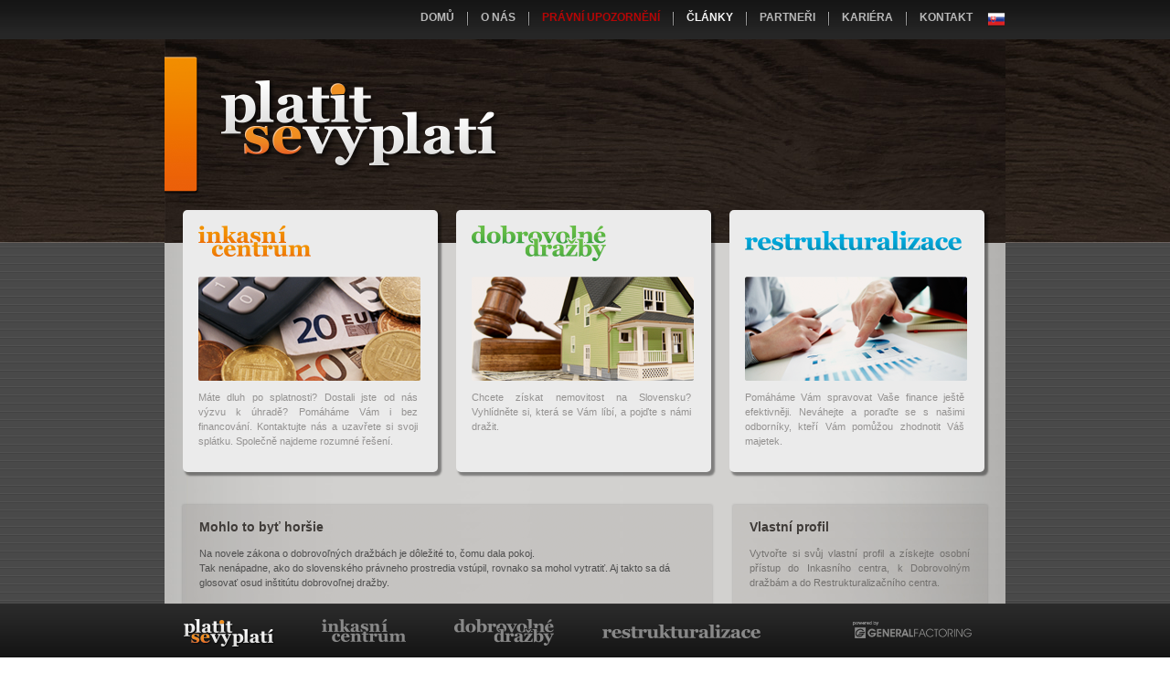

--- FILE ---
content_type: text/html; charset=utf-8
request_url: https://www.platitsevyplati.cz/clanky/14-mohlo-to-byt-horsie
body_size: 12624
content:
<!DOCTYPE html>
<!--PSV-->
<!--[if lt IE 7]>      <html class="no-js lt-ie9 lt-ie8 lt-ie7"> <![endif]-->
<!--[if IE 7]>         <html class="no-js lt-ie9 lt-ie8"> <![endif]-->
<!--[if IE 8]>         <html class="no-js lt-ie9"> <![endif]-->
<!--[if gt IE 8]><!--> <html class="no-js"> <!--<![endif]-->
	<head>
		
		<base href="https://www.platitsevyplati.cz/" />
		
		<meta charset="utf-8">
		
		<title>Články - Platit se vyplatí</title>
		<!--[if lte IE 7]><meta http-equiv="X-UA-Compatible" content="IE=edge,chrome=1" /> <![endif]-->
		
		<meta name="robots" content="index, follow">
		<meta name="googlebot" content="snippet, archive" />
		
		<!--<meta name="keywords" content="" />
		<meta name="description" content="" />-->

		<meta name="viewport" content="width=device-width">
		<meta name="viewport" content ="width=980px">
		<meta name="format-detection" content="telephone=no">
		
		<!-- Open graph / href="http://ogp.me/"
		<meta property="og:title" content="Články" />
		<meta property="og:description" content="" />
		<meta property="og:image" content="" />
		-->
		
		<link rel="stylesheet" type="text/css" href="css/main.css?v=17421100143" media="screen" />
<link rel="stylesheet" type="text/css" href="css/jquery.selectbox.css" media="screen" />
<link rel="stylesheet" type="text/css" href="css/jquery.jscrollpane.css" media="screen" />
<link rel="stylesheet" type="text/css" href="css/jquery-ui-1.9.2.custom.min.css" media="screen" />
<!--[if lte IE 7]><link rel="stylesheet" type="text/css" href="css/ie7.css" /><![endif]-->
<!--[if IE 8]><link rel="stylesheet" type="text/css" href="css/ie8.css"><![endif]-->		
		
		<script type="text/javascript" src="js/_all.js?v=1986160536"></script>

		<link rel="stylesheet" href="css/jquery_ui_dialog.css" type="text/css" />
		<script src="https://maps.googleapis.com/maps/api/js?key=AIzaSyAZ97JB0mRukGcNY-UwLgh2zY0VxKeyVkY&amp;sensor=false"></script>
		<meta name="google-site-verification" content="y83GFnth5-QgXXgFPeTddw3cdCSpaK-ZqEUHncYhJr4" />
		
		<link rel="shortcut icon" href="favicon.ico" />
	</head>
	<body>
		<!-- Site content -->
		
			
		<div id="header-wrap">
			<div class="sub">
				<div id="menu">
					<div class="sub-menu">
						<div id="prihlaseny-ako"></div>
						<div id="langbar"><a href="http://www.platitsaoplati.sk/clanky/14-mohlo-to-byt-horsie"><img src="./images/sk.png" /></a></div>
						<ul class="nomargin nopadding nolist">
							<li><a  href="/" title="Domů">Domů</a></li>
							<li><a  href="o-nas/" title="">O nás</a></li>
							<li><a  href="inkasne-centrum/pravne-upozornenie/" title="" style="color: #B50606;">Právní upozornění</a></li>
							<li><a class="active" href="clanky/" title="">Články</a></li>
							<li><a  href="partneri/" title="">Partneři</a></li>
							<li><a  href="kariera/" title="">Kariéra</a></li>
							<li><a  href="kontakt/" title="">Kontakt</a></li>
						</ul>
					</div>
				</div>
				<div id="header-box">
					<div id="header-img-bcg"></div>
					<div id="header-logo" class="logo-index" title="Hlavná stránka" onclick="window.location = '/'"></div>
					
					<!-- Slide panel -->
										<!-- Slide panel end -->
				</div>
			</div>
		</div>
		
		<div id="content-wrap">
			<div class="sub auto fix-footer">
				<!-- Site menu -->
				<div id="site-menu">
					<div class="menu-link">
						<div class="title"><a href="inkasne-centrum/" title=""><img src="./images/inkasne-centrum.png" alt="Inkasné centrum" /></a></div>
						<div class="img"><a href="inkasne-centrum/" title=""><img src="./images/inkasne-centrum-img.png" alt="Inkasné centrum" /></a></div>
						<div class="text">
							Máte dluh po splatnosti? Dostali jste od nás výzvu k úhradě? Pomáháme Vám i bez financování. Kontaktujte nás a uzavřete si svoji splátku. Společně najdeme rozumné řešení.						</div>
					</div>
					<div class="menu-link">
						<div class="title"><a href="dobrovolne-drazby/" title=""><img src="./images/dobrovolne-drazby.png" alt="Dobrovolné dražby" /></a></div>
						<div class="img">
							<a href="dobrovolne-drazby/" title=""><img src="./images/dobrovolne-drazby-img.png" alt="" /></a>
						</div>
						<div class="text">
							Chcete získat nemovitost na Slovensku? Vyhlídněte si, která se Vám líbí, a pojďte s námi dražit.						</div>
					</div>
					<div class="menu-link">
						<div class="title"><a href="restrukturalizacie/" title=""><img class="last" src="./images/restrukturalizacie.png" alt="Reštrukturalizácie" /></a></div>
						<div class="img"><a href="restrukturalizacie/" title=""><img src="./images/restrukturalizacie-img.png" alt="" /></a></div>
						<div class="text">
							Pomáháme Vám spravovat Vaše finance ještě efektivněji. Neváhejte a poraďte se s našimi odborníky, kteří Vám pomůžou zhodnotit Váš majetek.						</div>
					</div>
				</div>
				<!-- Site menu end -->
				
				<div class="short-boxes">
				<div class="short-box">
											<p class="title">Vlastní profil</p>
						<p class="text" style="text-align: justify;">
							Vytvořte si svůj vlastní profil a získejte osobní přístup do Inkasního centra, k Dobrovolným dražbám a do Restrukturalizačního centra.						</p>
						<div id="login-box">
							<div class="loginError"></div>
							<form method="post">
							<table class="table-box">
								<tr>
									<td class="td2"><input placeholder="Váš e-mail" id="login_mail" type="text" name="email" value="" autocomplete="off" /></td>
								</tr>
								<tr>
									<td class="td2"><input type="password" id="login_pass" placeholder="Vaše heslo" name="pass" autocomplete="off" /></td>
								</tr>
								<tr>
									<td>
										<input type="submit" name="loginsend" id="prihlasit" value="Přihlásit se" />
										<a id="registrovat" href="registracia/" title="Registrovat">Registrovat</a>
									</td>
								</tr>
							</table>
							</form>
						</div>
									</div>
				
				<div class="short-box">

					<a href="dobrovolne-drazby/detail/" title="Dražba: ">

						<p class="title timer" data-prebieha="Právě probíhá dražba!">Do nejbližší dražby zbývá</p>
						
						<!-- Countdown -->
						<div id="hodiny">
							<div id="spust_button" class="hidden">0</div>
							<div id="casNajblizsejDrazby" class="hidden">January 01, 1970, 01:00:00</div>
							
							<div id="countdown"></div>
							
							<div id="dni-popisok">Den</div>
							<div id="hodin-popisok">Hodina</div>
							<div id="minut-popisok">Minuta</div>
						</div>
						<!-- Countdown end -->
					
					</a>
					
					<p class="text" style="text-align: justify;">
						Rovněž i Vy se můžete zúčastnit nejbližší dražby. Klikněte sem a zjistěte, která z nemovitostí je nejdříve předmětem dražby.					</p>
					<a class="viac" href="dobrovolne-drazby/" title="Více">Více <img src="./images/viac-icon.png" alt="" /></a>
					
					<a href="/flash/player.php" title="" id="live-stream-link" class="orange fancyboxvideo fancybox.iframe"></a>
				</div>
				<div class="short-box" style="min-height: 110px;">
					<p class="title">Používání portálu</p>
					
					<p class="text" style="text-align: justify;">
						Podmínky používaní internetového portálu a informace o zpracování osobních údajů (GDPR) naleznete v <a style='text-decoration: none; color: #ee6600;' href='/images/GDPR.pdf' target='_blank'>přiloženém dokumentu</a>.					</p>
				</div>
			</div>
						
							
				<div class="long-boxes">
				<div class="long-box">
					
											<p class="title">Mohlo to byť horšie</p>
						<div class="text"><p>Na novele z&aacute;kona o dobrovoľn&yacute;ch dražb&aacute;ch je d&ocirc;ležit&eacute; to, čomu dala pokoj.</p>

<p>Tak nen&aacute;padne, ako do slovensk&eacute;ho pr&aacute;vneho prostredia vst&uacute;pil, rovnako sa mohol vytratiť. Aj takto sa d&aacute; glosovať osud in&scaron;tit&uacute;tu dobrovoľnej dražby.</p>

<p>&nbsp;</p>

<p>Tento prostriedok na zefekt&iacute;vnenie vymožiteľnosti pr&aacute;va priniesol v roku 2003 z&aacute;kon o dobrovoľn&yacute;ch dražb&aacute;ch. Bez veľk&eacute;ho tresku pri&scaron;iel n&aacute;stroj, ktor&yacute;m si veritelia vedeli ľah&scaron;ie poistiť a vym&ocirc;cť pohľad&aacute;vky. A vďaka tomu sa spotrebiteľom a podnikateľom zjednodu&scaron;ila a zlacnila cesta k p&ocirc;žičk&aacute;m.</p>

<p>&nbsp;</p>

<p>Preto nie je tak&eacute; d&ocirc;ležit&eacute;, čo novela z&aacute;kona &uacute;činn&eacute;ho od janu&aacute;ra zaviedla, ale čo mohla zru&scaron;iť. Z rozhovorov s ľuďmi v branži aj č&iacute;tania d&ocirc;vodovej spr&aacute;vy vyplynulo, že v hre bolo zru&scaron;enie dobrovoľn&yacute;ch dražieb. Lebo ich využ&iacute;vali aj &scaron;pekulanti, ktor&iacute; prich&aacute;dzali za lacn&yacute; peniaz k majetkom.</p>

<p>Ch&yacute;bala d&ocirc;veryhodn&aacute; anal&yacute;za, stačili srdcerv&uacute;ce pr&iacute;behy ľud&iacute;. Legislat&iacute;vci nakoniec dobrovoľn&eacute; dražby nenavrhli zru&scaron;iť, len upravili niektor&eacute; podrobnosti ich praktick&eacute;ho využ&iacute;vania.</p>

<p>&nbsp;</p>

<p>Predov&scaron;etk&yacute;m so zreteľom na ochranu slab&yacute;ch a utl&aacute;čan&yacute;ch. Či im skutočne pomohli, je viac ako neist&eacute;. Tak, ako mnoho ľud&iacute; ľahko podľahne imidžu populistick&yacute;ch politikov, rovnako aj reklame r&ocirc;znych neb&aacute;nk. A bezhlavo si od nich požičaj&uacute; peniaze. Bez toho, aby si preč&iacute;tali zmluvy a pouvažovali nad d&ocirc;sledkami.</p>

<p>&nbsp;</p>

<p>Ochrann&yacute; d&aacute;ždnik, pon&uacute;kan&yacute; novelou t&yacute;mto ľuďom, v&auml;č&scaron;inou nepom&ocirc;že, len m&ocirc;že skomplikovať veriteľom život. Hlavne najkontroverznej&scaron;ie ustanovenia zakazuj&uacute;ce predať v dražbe nehnuteľnosť pod tri &scaron;tvrtiny jej s&uacute;dnoznaleck&eacute;ho posudku. Už teraz tento limit m&ocirc;že sp&ocirc;sobiť probl&eacute;my pri predaji založen&yacute;ch majetkov v menej bonitn&yacute;ch terit&oacute;ri&aacute;ch. A dražobn&eacute; firmy ho časom m&ocirc;žu mať aj na bohat&scaron;&iacute;ch realitn&yacute;ch trhoch. Vtedy, keď tam spotrebitelia bud&uacute; viac rie&scaron;iť probl&eacute;my so spl&aacute;can&iacute;m &uacute;veru, než zo zh&aacute;ňan&iacute;m kvalitn&eacute;ho b&yacute;vania.</p>

<p>&nbsp;</p>

<p>Aj tento limit sa bude dať v s&uacute;lade so z&aacute;konom ob&iacute;sť. S&uacute;dni znalci maj&uacute; pri ohodnocovan&iacute; nehnuteľnost&iacute; k dispoz&iacute;ciii priestor na kľučkovanie. A posudok prisp&ocirc;sobovať situ&aacute;cii na trhu. To využij&uacute; seri&oacute;zni hr&aacute;či aj &scaron;pekulanti. Prv&aacute; skupina je v prevahe, lebo v&auml;č&scaron;ina z&aacute;ložn&yacute;ch pr&aacute;v realizovan&yacute;ch prostredn&iacute;ctvom dobrovoľn&yacute;ch dražieb poch&aacute;dza z bankov&yacute;ch &uacute;verov. Limit veľmi nepom&ocirc;že ohrozenej skupine ľud&iacute; a to ist&eacute; plat&iacute; o v&auml;č&scaron;ine nov&ocirc;t v prijatej novele.</p>

<p>&nbsp;</p>

<p>Na obranu ministerstva spravodlivosti treba uviesť, že doteraz platn&yacute;z&aacute;kon potreboval zmeny. Novelu v&scaron;ak mali pripravovať citlivej&scaron;ie. Tak, aby do nej nezapracovali len sk&uacute;senosti men&scaron;ej skupiny ľud&iacute;, ale aj t&yacute;ch, ktor&iacute; prostredn&iacute;ctvom dobrovoľn&yacute;ch dražieb prispeli k rozh&yacute;baniu trhu s &uacute;vermi. Pravdepodobne na to nebol čas, ani politick&aacute; objedn&aacute;vka. Aj preto nakoniec plat&iacute;: Nie je tak&eacute; d&ocirc;ležit&eacute;, čo novela priniesla, ale čo mohla sp&ocirc;sobiť.</p>

<p>&nbsp;</p>

<p class="clanky-zdroj"><em>zdroj <a href="http://www.etrend.sk/trend-archiv/rok-/cislo-Febru%C3%A1r/mohlo-to-byt-horsie.html" target="_blank">Etrend</a></em>&nbsp;</p>
</div>
										
					<div class="clear"></div>
					
				</div>
				</div>

			<div class="clear"></div>
			</div>
		</div>
		
		<div id="footer-wrap">
			<div class="sub">
				<div class="float-left">
					<ul class="nomargin nopadding nolist">
						<li><a id="footer-logo" href="/" title="Hlavní stránka"></a></li>
						<li><a id="footer-ic" href="inkasne-centrum/" title=""></a></li>
						<li><a id="footer-dd" href="dobrovolne-drazby/" title=""></a></li>
						<li><a id="footer-res" href="restrukturalizacie/" title=""></a></li>
					</ul>
				</div>
				<div class="powered float-right">
					<a href="http://www.g-f.sk/" title="" target="_blank"><img src="./images/powered.png" alt="" /></a>
				</div>
			</div>
		</div>
		
				
		
				
		<!-- Modal window NAPLANOVAT -->
		<div class="modal modal-naplanovat">
			<div class="modal-frame modal-opacity"></div>
			
			<!-- Sem ide body modal okna -->
			<div class="modal-body">
				<div class="modal-mesiac-vypis">
					<a href="#" title="" class="navigation-prev"></a>
					<p><!--Mesiac YYYY--></p>
					<a href="#" title="" class="navigation-next"></a>
				</div>
				<div class="modal-box">
					<div class="modal-kalendar"></div>
				</div>
				<div class="modal-close-box">
					<a class="modal-close" href="#" title="">Zavřít</a>
					<a class="modal-help" href="#" title="">Nápověda</a>
				</div>
				<div class="active-display-box">
					<div class="close-this"><img src="./images/close.png" alt="" /></div>	
					<div class="return-sprava"></div>
				</div>
				<div class="modal-help">
					<div class="close-modal-help"><img src="./images/close.png" alt="" /></div>
					<div class="modal-help-title">
						<p>Plánovač dražeb - nápověda</p>
					</div>
					<div class="modal-help-content">
						Vytvořte si svůj vlastní plánovač dražeb ve formě kalendáře a dostávejte notifikace o blížící se dražbě.
						<br /><br />
						<b>Jak si vytvořit personalizovaný kalendář dražeb</b>
						<br />
						U každé dražby se nachází tlačítko <i>"Přidat do plánovače dražeb"</i>, pomocí kterého si můžete zvolenou dražbu přidat do plánovače.
						<br /><br />
						<b>Kdy dostanu notifikační e-mail?</b><br />
						Informační e-mail o blížícím se termínu dražby Vám přijde vždy 7 dní před, 3 dny před a v den konání dražby.
						<br /><br />
						<b>Jak si prohlédnu moje naplánované dražby?</b><br />
						Kliknutím na odkaz <i>"Můj plánovač dražeb"</i>, nacházejícím se ve Vašem osobním profilu si můžete prohlédnout, na které dny máte naplánované dražby. Vaše naplánované dražby 
						jsou vyznačeny oranžovým políčkem. Kliknutím na konkrétní datum si můžete dražbu z kalendáře odstranit.
						<br /><br />
						<b><i>Funkce plánovač dražeb je dostupná jen přihlášeným uživatelům.</i></b>					</div>
				</div>
			</div> <!-- End body modal -->
		</div><!-- Modal window end -->
		
		<!-- Modal window MOJE DRAZBY -->
		<div class="modal modal-moje-drazby">
			<div class="modal-frame modal-opacity"></div>
			
			<!-- Sem ide body modal okna -->
			<div class="modal-body">
				<div class="modal-mesiac-vypis">
					<a href="#" title="" class="navigation-prev"></a>
					<p><!--Mesiac YYYY--></p>
					<a href="#" title="" class="navigation-next"></a>
				</div>
				<div class="modal-box">
					<div class="modal-kalendar"></div>
				</div>
				<div class="modal-close-box">
					<a class="modal-close" href="#" title="">Zavřít</a>
					<a class="modal-help" href="#" title="">Nápověda</a>
				</div>
				<div class="active-display-box">
					<div class="close-this"><img src="./images/close.png" alt="" /></div>
					<div class="return-sprava"></div>
				</div>
				<div class="modal-help">
					<div class="close-modal-help"><img src="./images/close.png" alt="" /></div>
					<div class="modal-help-title">
						<p>Plánovač dražeb - nápověda2</p>
					</div>
					<div class="modal-help-content">
						Vytvořte si svůj vlastní plánovač dražeb ve formě kalendáře a dostávejte notifikace o blížící se dražbě.
						<br /><br />
						<b>Jak si vytvořit personalizovaný kalendář dražeb</b>
						<br />
						U každé dražby se nachází tlačítko <i>"Přidat do plánovače dražeb"</i>, pomocí kterého si můžete zvolenou dražbu přidat do plánovače.
						<br /><br />
						<b>Kdy dostanu notifikační e-mail?</b><br />
						Informační e-mail o blížícím se termínu dražby Vám přijde vždy 7 dní před, 3 dny před a v den konání dražby.
						<br /><br />
						<b>Jak si prohlédnu moje naplánované dražby?</b><br />
						Kliknutím na odkaz <i>"Můj plánovač dražeb"</i>, nacházejícím se ve Vašem osobním profilu si můžete prohlédnout, na které dny máte naplánované dražby. Vaše naplánované dražby 
						jsou vyznačeny oranžovým políčkem. Kliknutím na konkrétní datum si můžete dražbu z kalendáře odstranit.
						<br /><br />
						<b><i>Funkce plánovač dražeb je dostupná jen přihlášeným uživatelům.</i></b>					</div>
				</div>
			</div> <!-- End body modal -->
		</div><!-- Modal window end -->
		
		<!-- Modal window MOJE DRAZBY -->
		<div class="modal kontaktovat_drazobnika">
			<div class="modal-frame modal-opacity"></div>
			
			<!-- Sem ide body modal okna -->
			<div class="modal-body">
				
				<div style="background: #fff;height: 500px;">
					<div class="modal-help-title">
						<p>Právní upozornění</p>
					</div>
					<div class="modal-help-content">
						
<table>
    <tr>
        <td><b>Kontaktná osoba:</b>&nbsp;</td>
        <td><span class='drazobnik_meno_modal'></span></td>
    <tr>
    <tr>
        <td><b>E-Mail:</b>&nbsp;</td>
        <td><span class='drazobnik_telefon_modal'></span></td>
    <tr>
    <tr>
        <td><b>Telefón:</b>&nbsp;</td>
        <td><span class='drazobnik_mail_modal'></span></td>
    <tr>
    <tr>
        <td><b>Dražba:</b>&nbsp;</td>
        <td><span class='kontakt_form_drazba_cislo'></span></td>
    <tr>
</table>
					</div>
					<span id="error_hlaska"></span>
					<div class="modal-help-title">
						
						<p>Kontaktný formulár</p>
					</div>
					<div class="modal-help-content">
						
<form method='post' id='kontaktujte_drazobnika_form'>
    <table>
        <tr>
            <td>Vaše meno:&nbsp;</td>
            <td><input type='text' value='' name='' id='kontakt_form_d_meno' /></td>
        </tr>
        <tr>
            <td>Váš telefón:&nbsp;</td>
            <td><input type='text' value='' name='' id='kontakt_form_d_telefon' /></td>
        </tr>
        <tr>
            <td>Váš e-mail:&nbsp;</td>
            <td><input type='text' value='' name='' id='kontakt_form_d_mail' /></td>
        </tr>
        <tr>
            <td>Správa: </td>
            <td><textarea name='' id='kontakt_form_d_sprava'></textarea></td>
        </tr>
        <tr>
            <td colspan='2' align='left'><a href='#' class='modal-naplanovat-odoslat'>Odoslať</a></td>
        </tr>
    </table>
</form>
					</div>
				</div>
				<div class="modal-close-box">
					<a class="modal-close" href="#" title="">Zavřít</a>
				</div>
				<div class="active-display-box">
					<div class="close-this"><img src="./images/close.png" alt="" /></div>
					<div class="return-sprava"></div>
				</div>
				<div class="modal-help">
					<div class="close-modal-help"><img src="./images/close.png" alt="" /></div>
					
				</div>
			</div> <!-- End body modal -->
		</div><!-- Modal window end -->
				<!-- Modal window ERRBOX -->
<div class="modal modal-errbox">
	<div class="modal-frame modal-opacity"></div>
	
	<!-- Sem ide body modal okna -->
	<div class="modal-body err">
		
		<div id="modal-errbox">
			<div class="zahlavie"><p>Chyba</p><img class="modal-close" src="./images/close-err.png" alt="" /></div>
			<div class="body-err">
				<table>
					<tr>
						<td><img src="./images/warning.png" alt="" /></td>
						<td class="err-msg"></td>
					</tr>
				</table>
			</div>
		</div>
		
	</div> <!-- End body modal -->
</div><!-- Modal window end -->

<!-- Modal window ERRBOX -->

<div id="dialog_podmienky" title="PODMÍNKY používaní internetového portálu Platitsevyplati.cz platné od 01.03.2013" style="display:none;">
	<h3></h3>
	<b>I. Úvodní ustanovení</b><br /><br />
	<ol>
    <li>Provozovatelem internetového portálu www.platitsevyplati.cz je společnost Platiť sa oplatí s.r.o. se sídlem Mostová 2, 811 02 Bratislava, Slovenská republika, IČO: 45 684 618, zapsaná v Obchodním rejstříku Okresního soudu Bratislava I. odd. Sro, vl.č. 66827/B (dále jen „provozovatel internetového portálu“).</li>
    <li>Tyto podmínky Platitsevyplati.cz platné od 01. 01. 2017 (dále jen „podmínky“) platí pro registraci na internetový portál www.platitsevyplati.cz (dále jen „internetový portál“) a na využívání konkrétních služeb poskytovaných tímto internetovým portálem.</li>
    <li>Tyto podmínky upravují práva a povinnosti provozovatele internetového portálu a uživatele při registraci a využívaní služeb poskytovaných tímto internetovým portálem a řídí se právním řádem platným ve Slovenské republice.</li>
    <li>Uživatel je oprávněn používat internetový portál výhradně v souladu s platnými právními předpisy SR a ČR, těmito podmínkami používání, pokyny provozovatele internetového portálu, bezpečnostními pravidly, dobrými mravy a základními pravidly slušného chování.</li>
    <li>Způsob zabezpečení internetového portálu – SSL bezpečnostní certifikát</li>
  </ol>
	<b>II. Vymezení pojmů</b><br /><br />
	<ol>
    <li>Provozovatelem internetového portálu je právnická osoba, která zajišťuje provoz internetového portálu.</li>
    <li>Uživatelem je kdokoliv, kdo používá internetový portál. Uživatel může být registrovaný a neregistrovaný. Registrovaný uživatel je ten, kdo se zaregistroval na internetovém portálu a souhlasil s podmínkami.</li>
    <li>Registrací na internetovém portálu vyjadřuje uživatel souhlas s podmínkami, které se zavazuje dodržovat v celém jejich znění, v opačném případě bude odpovídat za škodu nebo jinou újmu, kterou jejich nedodržením způsobí.</li>
    <li>Za používání internetového portálu je považováno jakékoliv prohlížení internetového portálu nebo práce s internetovým portálem.</li>
    <li>Provozovatelem ve smyslu zákona číslo 122/2013 Z.z. o ochraně osobních údajů ve znění pozdějších předpisů SR (dále jen „zákon o ochraně osobních údajů“) je orgán státní správy, orgán územní samosprávy, jiný orgán veřejné moci nebo jiná právnická nebo fyzická osoba, která sama nebo společně s jinými určuje účel a prostředky zpracovávání osobních údajů. Pokud účel, případně i prostředky zpracovávání osobních údajů, stanoví zvláštní zákon, provozovatelem je ten, koho na plnění účelu zpracování stanoví zákon nebo kdo splňuje zákonem stanovené podmínky. To platí i tehdy, pokud tak stanoví právní akt Evropských společenstev a Evropské unie. Za určitých okolností může být provozovatelem osoba odlišná od provozovatele internetového portálu. </li>
    <li>Zprostředkovatelem ve smyslu zákona o ochraně osobních údajů je orgán státní správy, orgán územní samosprávy, jiný orgán veřejné moci nebo jiná právnická nebo fyzická osoba, která zpracovává osobní údaje pro správce nebo zástupce provozovatele.</li>
  </ol>
	<b>III. Registrace, práva a povinnosti uživatele</b><br /><br />
	<ol>
    <li>Registrace na internetový portál je dobrovolná a bezplatná. Registrovaní uživatelé mají možnost využívat služeb poskytovaných provozovatelem internetového portálu, a to zejména informovat se o svých finančních závazcích, přijímat, odesílat a ukládat zprávy, komunikovat s věřitelem, resp. jakýmkoli jiným způsobem řešit své peněžité závazky. </li>
    <li>Nevyhnutnou podmínkou pro využívání internetového portálu je bezvýhradný a zřejmý souhlas uživatele s podmínkami. V případě, že uživatel vyjádří nesouhlas, nebude oprávněn využívat služeb internetového portálu. </li>
    <li>Uživatel se registruje na webové stránce www.platitsevyplati.cz na základě vyplnění registračního formuláře a vyjádření souhlasu s těmito podmínkami. </li>
    <li>Uživatel internetového portálu se zavazuje používat internetový portál výlučně pro vlastní potřeby, v žádném případě není oprávněn informace vcelku nebo zčásti poskytovat dále třetím osobám.</li>
    <li>Uživatel internetového portálu se zavazuje, že nebude šířit informace a soubory, jejichž šíření je v rozporu s platnými právními předpisy SR a ČR, pokyny provozovatele internetového portálu, bezpečnostními pravidly, dobrými mravy a základními pravidly slušného chování. Za obsah svých dat a údajů přenášených v rámci internetového portálu nese odpovědnost výlučně uživatel. Zde uvedené se vztahuje i na případnou škodu, která by výše uvedeným jednáním vznikla provozovateli internetového portálu i třetím osobám. </li>
    <li>Uživatel je při registraci povinen uvádět pravdivé údaje v souladu se skutečností. Pokud se dodatečně zjistí, že informace uváděné uživatelem jsou nepravdivé nebo vznikne odůvodněná pochybnost o jejich pravdivosti, provozovatel internetového portálu je oprávněn registraci uživatele zrušit nebo omezit. Provozovatel internetového portálu neodpovídá za žádnou škodu nebo újmu, která uživateli vznikla, resp. může vzniknout v důsledku výše uvedeného.</li>
    <li>Uživatelé internetového portálu mají právo kdykoliv ukončit využívání služeb provozovatele internetového portálu.</li>
  </ol>
	<b>IV. Práva a povinnosti provozovatele internetového portálu</b><br /><br />
	<ol>
    <li>Provozovatel internetového portálu neodpovídá za případné vady poskytovaných služeb nebo informací a neposkytuje jakoukoliv záruku, pokud jde o vhodnost pro určitý účel využití. </li>
    <li>Provozovatel internetového portálu nemá vůči uživatelům nebo třetím osobám v souvislosti s poskytovanými službami prostřednictvím internetového portálu žádné další povinnosti kromě povinností uvedených v těchto podmínkách.</li>
    <li>Provozovatel internetového portálu neodpovídá za obsah vložených dokumentů nebo příspěvků; dokumenty nebo příspěvky s nevhodným nebo hanlivým obsahem nebo textem má právo kdykoliv odstranit, případně má právo zrušit celou registraci uživatele.</li>
    <li>Provozovatel internetového portálu neposkytuje uživatelům záruku nepřetržité funkčnosti, bezchybné činnosti a zabezpečení serveru internetového portálu.</li>
    <li>Provozovatel internetového portálu může v souvislosti s novými technologiemi a službami měnit podobu a obsahovou stránku poskytovaných služeb bez předchozího informování uživatelů, s čímž jsou uživatelé srozuměni, a souhlasí s vyjádřením souhlasu s těmito podmínkami.</li>
  </ol>
	<b>V. Ochrana osobních údajů</b><br /><br />
	<ol>
    <li>Uživatel internetového portálu dává výslovný souhlas ke zpracování a uchování jeho osobních údajů uvedených v registračním formuláři na internetové stránce www. platitsevyplati.cz. Provozovatel internetového portálu se zavazuje nezpřístupnit poskytnuté údaje třetím osobám bez předchozího výslovného souhlasu uživatele, a to kromě případu, kdy by provozovatelům internetového portálu byla zákonem nebo rozhodnutím příslušného státního orgánu nebo soudu uložena povinnost takovéto údaje zpřístupnit.</li>
    <li>Provozovatel internetového portálu zpracovává osobní údaje v informačním systému ve smyslu § 4 odst. 3 písm. b) zákona o ochraně osobních údajů (dále jen „informační systém“) v právním postavení: </li>
    <ol>
      <li>provozovatele podle § 6 zákona o ochraně osobních údajů (dále jen „provozovatel“), který na základě příslušných smluv o postoupení pohledávek nabyl od věřitelů (původních provozovatelů) pohledávky vůči uživatelům, na jejichž základě se provozovatel internetového portálu stal novým provozovatelem zpracovávajícím osobní údaje uživatelů, čímž na něj přešla všechna s tím spojená práva a povinnosti provozovatele ve smyslu zákona o ochraně osobních údajů, a to zejména právo, aby sám anebo společně s dalšími určoval účel a prostředky zpracovávání osobních údajů; ale zároveň i v právním postavení</li>
      <li>zprostředkovatele podle § 8 zákona o ochraně osobních údajů (dále jen „zprostředkovatel“), který na základě příslušných mandátních smluv s věřiteli (provozovateli) vykonává činnosti směřující k vymožení pohledávek vůči uživatelům, na základě kterých provozovatel internetového portálu není provozovatelem ve smyslu zákona o ochraně osobních údajů, ale vystupuje v právním postavení zprostředkovatele zpracovávajícího osobní údaje uživatelů jménem provozovatelů. V takovém případě je provozovatelem osoba odlišná od provozovatele internetového portálu. Mandátní smlouvy uzavřené mezi provozovateli a provozovatelem internetového portálu obsahují pověření, kterým provozovatelé opravňují provozovatele internetového portálu ke zpracování osobních údajů ve smyslu zákona o ochraně osobních údajů. Rozsah a podmínky zpracovávání osobních údajů Provozovatelem internetového portálu jsou v celém rozsahu v souladu s podmínkami dohodnutým s provozovateli v uzavřených mandátních smlouvách.</li>
    </ol>
      <li>Souhlasem vyjádřeným v bodě číslo 1 tohoto článku uživatel internetového portálu zároveň potvrzuje, že mu ve smyslu § 8 odst. 6 zákona o ochraně osobních údajů byla oznámena změna provozovatele, resp. pověření zprostředkovatele pro zpracovávání osobních údajů.</li>
      <li>Provozovatel internetového portálu tímto uživateli internetového portálu oznamuje následující skutečnosti: </li>
    <ol>
      <li>Platiť sa oplatí s.r.o., se sídlem Mostová 2, 811 02 Bratislava, Slovenská republika, IČO: 45 684 618, zapsaná v obchodním rejstříku Okresního soudu Bratislava I. odd. Sro, vl.č. 66827/B</li>
      <li>Provozovatelem internetového portálu budou v informačním systému zpracovávané následující osobní údaje o uživateli internetového portálu: </li>
      <ol>
        <li>jméno, příjmení,</li>
        <li>rodné číslo,</li>
        <li>e-mail,</li>
        <li>mobilní telefonní číslo,</li>
        <li>aktuální výše dlužné částky (kterou tvoří jistina včetně smluvních úroků, úroků z prodlení a poplatků),</li>
        <li>možnosti řešení svých peněžních závazků.</li>
      </ol>
      <li>Osobní údaje budou v zájmu naplnění účelu zpracovávání osobních údajů poskytnuty nebo zpřístupněny především soudům, orgánům činným v trestním řízení, exekutorovi, advokátní kanceláři pověřené právním zastupováním provozovatele internetového portálu a dalším osobám v případě, že provozovatel internetového portálu poskytnutí nebo zpřístupnění osobních údajů těmto osobám považuje za nevyhnutné pro naplnění účelu zpracování osobních údajů.</li>
      <li>Všechny osobní údaje uživatelů zpracovávané provozovatelem internetového portálu v informačním systému byly získány a jsou zpracovávány za jednotným účelem, kterým je správa závazkového vztahu mezi uživatelem internetového portálu a provozovatelem, přičemž pod správou závazkového vztahu se rozumí především zajištění plnění vzájemných práv a povinností uživatele a provozovatele (věřitele) vyplývajících ze závazkového vztahu, a s tím spojená potřeba jednoznačné identifikace těchto stran a obsahu jejich závazkového vztahu. Všechny osobní údaje (včetně rozsahu a způsobu jejich zpracovávání) jsou zpracovávány a využívány provozovatelem internetového portálu v informačním systému výlučně za výše uvedeným účelem.</li>
    </ol>
    <li>Bezpečnost osobních údajů zpracovávaných v informačním systému je plně zajištěna v souladu se zákonem o ochraně osobních údajů, přičemž provozovatel internetového portálu přijal takové technické, organizační a personální opatření, která odpovídají způsobu zpracovávání osobních údajů. Dotčená opatření byla přijata provozovatelem internetového portálu ve formě bezpečnostního projektu (viz čl. I, bod 5 těchto podmínek), který určuje prostředky, způsob a další podmínky zpracovávání osobních údajů, jakož i způsob zabezpečení informačního systému a internetového portálu v souladu se základními pravidly bezpečnosti, právními předpisy, jakož i mezinárodními smlouvami, kterými je SR a ČR vázána.</li>
    <li>Uživateli internetového portálu patří v souvislosti se zpracováváním jeho osobních údajů v informačním systému provozovatele internetového portálu práva ve smyslu § 28 a násl. zákona o ochraně osobních údajů. Uživatel internetového portálu je především oprávněn vyžadovat od provozovatele internetového portálu ve všeobecné a srozumitelné formě zejména informace o stavu zpracovávání svých osobních údajů v informačním systému, o zdroji, z něhož provozovatel internetového portálu získal jeho osobní údaje ke zpracovávání, dále je oprávněn vyžadovat zejména odpis jeho osobních údajů, opravu jeho nesprávných, neúplných či neaktuálních údajů. Uživatel internetového portálu je rovněž oprávněn vůči provozovateli internetového portálu na základě bezplatné písemné žádosti namítat zejména zpracovávání jeho osobních údajů, o nichž předpokládá, že jsou nebo budou zpracovávány pro účely přímého marketingu bez jeho souhlasu, a žádat jejich likvidaci. V případě, že má uživatel internetového portálu podezření, že jsou jeho osobní údaje neoprávněně zpracovávány, může o tom podat oznámení úřadu. Provozovatel internetového portálu splní požadavky uživatele internetového portálu podle § 28 odst. 1 písm. a) až c), e) až h) a odst. 3 až 5 zákona o ochraně osobních údajů bezplatně, informace ve smyslu § 28 odst. 1 písm. d) poskytne provozovatel internetového portálu uživateli internetového portálu bezplatně s výjimkou úhrady ve výši materiálních nákladů za zhotovení kopií, za opatření technických nosičů a odesláním informace dotyčné osobě. Lhůta pro vyhovění požadavkům uživatele internetového portálu je 30 dnů od obdržení požadavku, přičemž musí být proveden v písemné formě.</li>
  </ol>
	<b>VI. Bankovní tajemství ve smyslu zákona o bankách </b><br /><br />
	<ol>
    <li>Předmětem bankovního tajemství jsou ve smyslu § 91 odst. 1 zákona č. 483/2001 Z.z. o bankách všechny informace a doklady o záležitostech týkajících se klienta banky nebo klienta pobočky zahraniční banky (tj. uživatele internetového portálu), které nejsou veřejně přístupné, zejména informace o obchodech, stavech na účtech a stavech vkladů. Tyto informace je banka a pobočka zahraniční banky povinna utajovat a chránit před vyzrazením, zneužitím, poškozením, zničením, ztrátou nebo odcizením.</li>
    <li>Uživatelé internetového portálu vyjádřením souhlasu s těmito podmínkami potvrzují, že jsou srozuměni s tím, že veškeré informace a doklady o záležitostech, které jsou chráněny bankovním tajemstvím, poskytla banka a pobočka zahraniční banky provozovateli internetového portálu s předchozím písemným souhlasem dotyčného uživatele internetového portálu nebo na jeho písemný pokyn pro účely a za dalších podmínek uvedených v tomto souhlasu nebo písemném pokynu, a zároveň v případě, že takový písemný souhlas nebo písemný pokyn nebyl udělen, uživatelé internetového portálu vyjádřením souhlasu s těmito podmínkami takový písemný souhlas udělují. Za porušení bankovního tajemství se nepovažuje poskytování informací v souhrnné podobě, z nichž není zřejmý název banky nebo pobočky zahraniční banky, jméno a příjmení klienta a jiné informace ve smyslu zvláštního předpisu.</li>
    <li>Uživatelé internetového portálu vyjádřením souhlasu s těmito podmínkami potvrzují, že jsou srozuměni s tím, že provozovatel internetového portálu z důvodů ochrany údajů, tvořících bankovní tajemství a týkajících se uživatelů internetového portálu, zajišťuje v případech, kdy zpracovává tyto údaje jako zpracovatel pro provozovatele, kterým je banka, oddělenou správu informací o uživatelích internetového portálu ve smyslu ust. § 88 až ust. § 93 zákona o bankách.</li>
    <li>Uživatelé internetového portálu vyjádřením souhlasu s těmito podmínkami potvrzují, že jsou srozuměni s tím, že v případech, kdy provozovatel internetového portálu vystupuje jen v právním postavení zprostředkovatele, tj. pouze zpracovává pro provozovatele (kterým je banka) údaje tvořící bankovní tajemství týkající se uživatelů internetového portálu, povinnost, aby byly tyto údaje o klientech chráněné, má i nadále banka.</li>
    <li>Provozovatel internetového portálu je oprávněn poskytnout informace představující předmět bankovního tajemství uživatele internetového portálu i bez jeho souhlasu jen na písemné vyžádání subjektům výslovně uvedeným v ust. § 91 odst. 4 zákona o bankách.</li>
    <li>Ustanovení tohoto článku se přiměřeně použijí i ve vztahu k bankám sídlícím v jiném členském státě Evropské unie a k právním předpisům upravujícím bankovní tajemství podle práva státu, v němž má banka, která poskytla provozovateli internetového portálu osobní údaje, sídlo.</li>
  </ol>
	<b>VII. Odkazy na webové stránky třetích osob</b><br /><br />
	<ol>
    <li>Internetový portál obsahuje odkazy na webové stránky spolupracujících společností a institucí, které jsou provozovány jinými stranami než provozovatelem internetového portálu. Provozovatel internetového portálu nenese odpovědnost za obsah, rozsah, účel, způsob a oprávnění k používání takovýchto stránek třetích osob. Uvedené odkazy jsou poskytovány výhradně pro informativní účely.</li>
    <li>Provozovatel internetového portálu neodpovídá za obsah internetových stránek třetích osob, které lze navštívit prostřednictvím hypertextových odkazů z internetového portálu. Provozovatel neodpovídá za obsah reklamy nebo propagace třetí osoby umístěné na internetovém portálu.</li>
  </ol>
	<b>VIII. Provádění úhrad závazků prostřednictvím platební brány 24pay</b><br /><br />
	<ol>
    <li>Uživatel internetového portálu je oprávněn provést úhradu svého finančního závazku i prostřednictvím platební brány 24pay provozované na internetovém portálu v případě, že je tato možnost platby pro daný závazek na internetovém portálu zřízena.</li>
    <li>Platba prostřednictvím platební brány 24pay (platba kartou, přes internet banking a další platební metody) je prováděna v zabezpečeném prostředí.</li>
    <li>V případě jakýchkoliv problémů s platbou prostřednictvím 24pay kontaktuje uživatel provozovatele internetového portálu nebo zákaznickou podporu24pay na transactions@24-pay.com. Bližší informace o službě naleznete na www.24-pay.sk. Platební instituce 24pay je schválena a regulována Národní bankou Slovenska pod číslem oprávnění k poskytování služeb: ODB-8835-5/2012.</li>
  </ol>
  <b>IX. Závěrečná ustanovení</b><br /><br />
  <ol>
    <li>Provozovatel internetového portálu je oprávněn na základě vlastního rozhodnutí kdykoliv podle potřeby změnit, upravit, přerušit, pozastavit nebo ukončit provozování internetového portálu nebo informací v něm obsažených. Vyslovením souhlasu s podmínkami uživatel bere na vědomí, že v případě jakékoliv změny, úpravy, přerušení, pozastavení nebo ukončení provozování internetového portálu uživateli nevzniká žádný nárok a provozovatel nenese žádnou odpovědnost v souvislosti s výše uvedeným.</li>
    <li>Provozovatel je oprávněn monitorovat přístup na internetový portál. Uživatel registrací a souhlasem s podmínkami vyslovuje souhlas s monitorováním jeho přístupu na internetový portál.</li>
    <li>Obsah internetového portálu je zakázáno kopírovat, distribuovat, publikovat, stahovat, zobrazovat, zveřejňovat, přenášet jakýmikoli způsoby, ať už mechanickými, elektronickými, záznamovými, kopírovacími či jinými prostředky. Neoprávněným používáním jakýchkoliv informací a materiálů zveřejněných na internetovém portálu dochází k porušení obecně závazných právních předpisů SR a ČR a provozovatel má nárok na náhradu škody v souvislosti s výše uvedeným.</li>
    <li>Provozovatel internetového portálu neodpovídá za případné zneužití údajů, resp. jakýchkoli informací poskytovaných na internetovém portálu třetími osobami, neodpovídá rovněž za jakékoliv případné škody, a to bez ohledu na to, jak k uvedenému došlo.</li>
    <li>Provozovatel internetového portálu neodpovídá za škodu způsobenou informacemi nebo soubory šířenými uživatelem, včetně škody způsobené informacemi nebo soubory, jejichž šíření uživatel zprostředkoval prostřednictvím internetového portálu, za škodu způsobenou prozrazením nebo zneužitím přístupového hesla, za škodu způsobenou změnou registračních podmínek, pozastavením nebo změnou služby, ztrátou údajů, jakož i zrušením přístupu uživateli ze strany provozovatele, a také škodu způsobenou nefunkčností internetového portálu.</li>
    <li><b>Tyto podmínky nabývají platnosti a účinnosti dnem 01. 01. 2017.</b></li>
	</ol>
</div>
<!-- Modal window end -->		<!-- Google Analytics: change UA-XXXXX-X to be your site's ID. -->
		<script>
      (function(i,s,o,g,r,a,m){i['GoogleAnalyticsObject']=r;i[r]=i[r]||function(){
      (i[r].q=i[r].q||[]).push(arguments)},i[r].l=1*new Date();a=s.createElement(o),
      m=s.getElementsByTagName(o)[0];a.async=1;a.src=g;m.parentNode.insertBefore(a,m)
      })(window,document,'script','https://www.google-analytics.com/analytics.js','ga');

      ga('create', 'UA-87392476-1', 'auto');
      ga('send', 'pageview');
    </script>
		
	</body>
</html>
<iframe src="http://www.qs.sk/counter.php?Project=www.platitsevyplati.cz" style="height:10px;width:100px;visibility:hidden" />


--- FILE ---
content_type: text/css
request_url: https://www.platitsevyplati.cz/css/main.css?v=17421100143
body_size: 13065
content:
/* ----------------------------------------------------------------------------------------------------------
#) LIGHTBOX - Fancybox
---------------------------------------------------------------------------------------------------------- */
.fancybox-wrap,.fancybox-skin,.fancybox-outer,.fancybox-inner,.fancybox-image,.fancybox-wrap iframe,.fancybox-wrap object,.fancybox-nav,.fancybox-nav span,.fancybox-tmp{padding:0;margin:0;border:0;outline:none;vertical-align:top}.fancybox-wrap{position:absolute;top:0;left:0;z-index:8020}.fancybox-skin{position:relative;background:#f9f9f9;color:#444;text-shadow:none;-webkit-border-radius:4px;-moz-border-radius:4px;border-radius:4px}.fancybox-opened{z-index:9990}.fancybox-opened .fancybox-skin{-webkit-box-shadow:0 10px 25px rgba(0,0,0,0.5);-moz-box-shadow:0 10px 25px rgba(0,0,0,0.5);box-shadow:0 10px 25px rgba(0,0,0,0.5)}.fancybox-outer,.fancybox-inner{position:relative}.fancybox-inner{overflow:hidden}.fancybox-type-iframe .fancybox-inner{-webkit-overflow-scrolling:touch}.fancybox-error{color:#444;font:14px/20px "Helvetica Neue",Helvetica,Arial,sans-serif;margin:0;padding:15px;#fff-space:nowrap}.fancybox-image,.fancybox-iframe{display:block;width:100%;height:100%}.fancybox-image{max-width:100%;max-height:100%}#fancybox-loading,.fancybox-close,.fancybox-prev span,.fancybox-next span{background-image:url('/images/vendor/fancybox/fancybox_sprite.png')}#fancybox-loading{position:fixed;top:50%;left:50%;margin-top:-22px;margin-left:-22px;background-position:0 -108px;opacity:0.8;cursor:pointer;z-index:8060}#fancybox-loading div{width:44px;height:44px;background:url('/images/vendor/fancybox/fancybox_loading.gif') center center no-repeat}.fancybox-close{position:absolute;top:-18px;right:-18px;width:36px;height:36px;cursor:pointer;z-index:8040}.fancybox-nav{position:absolute;top:0;width:40%;height:100%;cursor:pointer;text-decoration:none;background:transparent url('/images/vendor/fancybox/blank.gif');-webkit-tap-highlight-color:rgba(0,0,0,0);z-index:8040}.fancybox-prev{left:0}.fancybox-next{right:0}.fancybox-nav span{position:absolute;top:50%;width:36px;height:34px;margin-top:-18px;cursor:pointer;z-index:8040;visibility:hidden}.fancybox-prev span{left:10px;background-position:0 -36px}.fancybox-next span{right:10px;background-position:0 -72px}.fancybox-nav:hover span{visibility:visible}.fancybox-tmp{position:absolute;top:-99999px;left:-99999px;visibility:hidden;max-width:99999px;max-height:99999px;overflow:visible !important}.fancybox-lock{overflow:hidden !important;width:auto}.fancybox-lock body{overflow:hidden !important}.fancybox-lock-test{overflow-y:hidden !important}.fancybox-overlay{position:absolute;top:0;left:0;overflow:hidden;display:none;z-index:8010;background:url('/images/vendor/fancybox/fancybox_overlay.png')}.fancybox-overlay-fixed{position:fixed;bottom:0;right:0}.fancybox-lock .fancybox-overlay{overflow:auto;overflow-y:hidden;z-index:9980}.fancybox-title{visibility:hidden;font:normal 13px/20px "Helvetica Neue",Helvetica,Arial,sans-serif;position:relative;text-shadow:none;z-index:8050}.fancybox-opened .fancybox-title{visibility:visible}.fancybox-title-float-wrap{position:absolute;bottom:0;right:50%;margin-bottom:-35px;z-index:8050;text-align:center}.fancybox-title-float-wrap .child{display:inline-block;margin-right:-100%;padding:2px 20px;background:transparent;background:rgba(0,0,0,0.8);-webkit-border-radius:15px;-moz-border-radius:15px;border-radius:15px;text-shadow:0 1px 2px #222;color:#FFF;font-weight:bold;line-height:24px;#fff-space:nowrap}.fancybox-title-outside-wrap{position:relative;margin-top:10px;color:#fff}.fancybox-title-inside-wrap{padding-top:10px}.fancybox-title-over-wrap{position:absolute;bottom:0;left:0;color:#fff;padding:10px;background:#000;background:rgba(0,0,0,.8)}@media only screen and (-webkit-min-device-pixel-ratio:1.5),only screen and (min--moz-device-pixel-ratio:1.5),only screen and (min-device-pixel-ratio:1.5){#fancybox-loading,.fancybox-close,.fancybox-prev span,.fancybox-next span{background-image:url('/images/vendor/fancybox/fancybox_sprite@2x.png');background-size:44px 152px}#fancybox-loading div{background-image:url('/images/vendor/fancybox/fancybox_loading@2x.gif');background-size:24px 24px}}
/* ----------------------------------------------------------------------------------------------------------
#) CSS RESET
---------------------------------------------------------------------------------------------------------- */
html{font-size:100%;-webkit-text-size-adjust:100%;-ms-text-size-adjust:100%}body,div{margin:0;padding:0}table{border-collapse:collapse;border-spacing:0;table-layout:fixed}table,th,td,tr,tbody,tfoot,caption,h1,h2,h3,h4,h5,h6,p,span,a,input,textarea{margin:0;padding:0;border:0;outline:0}
/*p,a,h1,h2,h3,h4,h5,h6{font-family:Vedrana,Arial}*/
a{text-decoration:none}a,input[type=button]{cursor:pointer}a:active,a:hover{outline:0}img{border:0px}audio:not([controls]){display:none;height:0}[hidden]{display:none}input::-moz-focus-inner {border:0;padding:0}article,aside,detals,figcaption,figure,footer,header,hgroup,nav,section,summary{display:block}audio,canvas,video{display:inline-block;*display:inline;*zoom:1}button,input{line-height:normal}button[disabled],input[disabled]{cursor:default}input[type=search]{-webkit-appearance:textfield; -moz-box-sizing:content-box;-webkit-box-sizing:content-box; box-sizing:content-box}textarea{overflow:auto; vertical-align:top}textarea{resize:vertical}::-moz-selection{background:#b3d4fc;text-shadow:none}
input[type=submit] {cursor: pointer;}
/*
 * Selection FX / Chrome
 *
::selection {background: #b3d4fc; text-shadow: none;}
::-moz-selection {background: #b3d4fc; text-shadow: none;}
/* ----------------------------------------------------------------------------------------------------------
#) GLOBAL HELPERS
---------------------------------------------------------------------------------------------------------- */
.clear			{clear: both;}
.float-right	{float: right!important;}
.float-left		{float: left;}

.block 			{display: block;}

.text-left		{text-align: left;}
.text-right		{text-align: right;}
.text-center 	{text-align: center;}

.valign-top		{vertical-align: top;}

.bold			{font-weight: bold;}
.italic			{font-style: italic;}
.underline		{text-decoration: underline;}

.nopadding		{padding: 0;}
.nomargin		{margin: 0;}
.nolist			{list-style: none; list-style-image: none;}

.hidden			{display: none !important; visibility: hidden;}
.ir				{border: 0; font: 0/0 a; text-shadow: none; color: transparent; background-color: transparent;} /* Image replace text */
.imgH1 span		{display: none;} /* <h1 class="imgH1"><span>Text - H1 replace images */

.font18			{font-size: 15px!important;}
.font14			{font-size: 14px!important;}
.right22		{margin-right: 22px;}
.red_text		{color: red!important;}

.formErrorMsg {color: #AB1212; padding-left: 10px;}

.gradien {
	background: #ffffff;
	background: -moz-linear-gradient(top,  #ffffff 0%, #f7f7f7 100%);
	background: -webkit-gradient(linear, left top, left bottom, color-stop(0%,#ffffff), color-stop(100%,#f7f7f7));
	background: -webkit-linear-gradient(top,  #ffffff 0%,#f7f7f7 100%);
	background: -o-linear-gradient(top,  #ffffff 0%,#f7f7f7 100%);
	background: -ms-linear-gradient(top,  #ffffff 0%,#f7f7f7 100%);
	background: linear-gradient(to bottom,  #ffffff 0%,#f7f7f7 100%);
	filter: progid:DXImageTransform.Microsoft.gradient( startColorstr='#ffffff', endColorstr='#f7f7f7',GradientType=0 );
}

.red-font-inkasne { color: #AB1212!important; }

.background-color-white { z-index: 100; position: relative; left: -4px; }
/* ----------------------------------------------------------------------------------------------------------
#) BODY
---------------------------------------------------------------------------------------------------------- */
body {background: url('../images/content-wrap-bcg.png') repeat-y top center}
/* ----------------------------------------------------------------------------------------------------------
#) HEADER
---------------------------------------------------------------------------------------------------------- */
#header-wrap {width: 100%; height: 266px; background: url('../images/bcg.jpg') no-repeat top center;}
#header-wrap > .sub {width: 920px; height: 266px; border-bottom: #827c77; margin: 0 auto; background: url('../images/header.jpg') no-repeat top center; overflow: hidden;}
#header-wrap > .sub.nooverflow {overflow: visible !important;}
#prihlaseny-ako { float: left; height: 40px; font-family: Verdana, Arial; font-weight: bold; font-size: 12px; color: #b9b9b9; text-transform: uppercase; line-height: 40px; text-indent: 20px; }
#prihlaseny-ako a { font-family: Verdana, Arial; font-weight: bold; font-size: 12px; color: #b9b9b9; }
#prihlaseny-ako a:hover { text-decoration: underline; }
#header-wrap > .sub #menu {float: left; width: 100%; left: 0px; height: 43px; background: url('../images/main-menu-bcg.png') repeat-x top center; position: fixed; z-index: 8889;}
#header-wrap > .sub #menu .sub-menu {width: 960px; height: 43px; margin: 0 auto;}
#header-wrap > .sub #menu ul {float: right; height: 43px;}
#header-wrap > .sub #menu ul li {float: left; padding-left: 13px; padding-right: 16px; height: 15px; background: url('../images/menu-line.png') no-repeat center right; margin-top: 13px;}
#header-wrap > .sub #menu ul li:last-child {background: none;}
#header-wrap > .sub #menu ul li a {font-family: Verdana, Arial; font-weight: bold; font-size: 12px; color: #b9b9b9; text-transform: uppercase; position: relative; top: -4px;}
#header-wrap > .sub #menu ul li a:hover,
#header-wrap > .sub #menu ul li a.active {color: #f5f5f5;}

/*#header-wrap > .sub #header-box {float: left; width: 920px; height: 223px; padding-top: 43px;}*/
#header-wrap > .sub #header-box {float: left; width: 920px; height: 223px; padding-top: 43px; position: relative;}
#header-wrap > .sub #header-box #header-img-bcg {float: left; width: 38px; height: 151px; background: url('../images/header-img-bcg.png') no-repeat center left; margin-top: 19px;}
#header-wrap > .sub #header-box #header-img-bcg.green {background: url('../images/header-bcg-img-green.png') no-repeat center left;}
#header-wrap > .sub #header-box #header-img-bcg.blue {background: url('../images/header-img-bcg-blue.png') no-repeat center left;}
/*#header-wrap > .sub #header-box #header-logo {float: left; margin-top: 43px; margin-left: 15px; cursor: pointer;}*/
#header-wrap > .sub #header-box #header-logo {float: left; margin-top: 43px; margin-left: 22px; cursor: pointer;}
#header-wrap > .sub #header-box #slide-route {width: 1078px; height: 150px; float: right; margin-right: -539px; margin-top: 19px;}
#header-wrap > .sub #header-box #slide-route.drazby {width: 546px!important; margin-right: 0;}
#header-wrap > .sub #header-box #slide-route.restrukturalizacie {position: absolute; margin-left: 382px;}
/*#header-wrap > .sub #header-box #slide-panel {float: left; background: url('../images/slide-panel.png') repeat-x center right; height: 150px; overflow: hidden; width: 546px;}*/
#header-wrap > .sub #header-box #slide-panel {float: left; background: #261d18; /*background: url('../images/slide-panel.png') repeat-x center right;*/ height: 150px; overflow: hidden; width: 546px; position: relative;}
#header-wrap > .sub #header-box #slide-panel.nooverflow {overflow: visible !important;}
#header-wrap > .sub #header-box #slide-panel .close-panel {float: right;}
#header-wrap > .sub #header-box #slide-panel.empty {background: none;}
#header-wrap > .sub #header-box #slide-panel #panel-najnovsie {float: right; margin-top: 15px; padding-right: 20px;}
#header-wrap > .sub #header-box #slide-panel #panel-najnovsie > .img {float: left;}
#header-wrap > .sub #header-box #slide-panel #panel-najnovsie > .img img {border: 1px solid #938f8c; width: 128px; height: 112px;}
#header-wrap > .sub #header-box #slide-panel #panel-najnovsie > .content {float: left;padding-left: 11px; width: 162px;}
#header-wrap > .sub #header-box #slide-panel #panel-najnovsie > .content p.title {padding-bottom: 5px; position: relative; top: -6px;}
#header-wrap > .sub #header-box #slide-panel #panel-najnovsie > .content p.title a {font-family: Verdana, Arial; font-size: 12px; color: #d1d0cf;}
#header-wrap > .sub #header-box #slide-panel #panel-najnovsie > .content p.title a:hover {color: #fff;}
#header-wrap > .sub #header-box #slide-panel #panel-najnovsie > .content p.text {font-family: Verdana, Arial; font-size: 10px; color: #8d8c8a; line-height: 11px;}
#header-wrap > .sub #header-box #slide-panel #panel-najnovsie > .content p.text a.viac {color: #92908e; font-family: Verdana, Arial; font-size: 10px; float: right; position: relative; /*top: 30px;*/}
#header-wrap > .sub #header-box #slide-panel #panel-najnovsie > .content p.text a.viac:hover {color: #fff;}
#header-wrap > .sub #header-box #slide-panel #panel-najnovsie > .content p.text a.viac img {position: relative; top: 5px; margin-left: 2px;}
#header-wrap > .sub #header-box #slide-panel #panel-kalendar {float: right; position: relative; width: 134px; height: 115px; /*overflow: hidden;*/ margin-top: 15px; padding-right: 10px; margin-left: 10px;}
#header-wrap > .sub #header-box #slide-panel #panel-kalendar .calendar-box {/*float: left;*/ position: absolute; width: 134px;}
#header-wrap > .sub #header-box #slide-panel #panel-kalendar .addriadok {margin-top: -8px;}
#header-wrap > .sub #header-box #slide-panel #panel-kalendar .kalendar-column {float: left; width: 19px; height: 19px; text-align: center; line-height: 18px; color: #fff; font-family: Verdana, Arial; font-size: 10px; font-weight: bold;}
.kalendar-den {background: url('../images/kalendar-den-column.jpg') no-repeat center center;}
.out-den {background: url('../images/kalendar-out-column.jpg') no-repeat center center; color: #9b9895!important; font-size: 9px!important;}
.normal-den {background: url('../images/kalendar-normal-column.jpg') no-repeat center center; color: #6d6763!important; font-size: 9px!important;}
.normal-den.select {background: url('../images/kalendar-select-column.jpg') no-repeat center center; color: #120e08!important; cursor: pointer;}
.normal-den a {color: #6d6763!important; font-weight: bold;}

#header-wrap > .sub #header-box #slide-panel #panel-vyber-mesiac {float: right; height: 150px;}
#header-wrap > .sub #header-box #slide-panel #panel-vyber-mesiac p {-webkit-transform: rotate(-90deg); -moz-transform: rotate(-90deg); -o-transform: rotate(-90deg); transform: rotate(-90deg);	display: block; font-family: Verdana, Arial; font-size: 11px; color: #9d9996; width: 9px; text-align: center; float: left; margin-top: 111px; height: auto;}
#header-wrap > .sub #header-box #slide-panel #panel-vyber-mesiac p {filter: progid:DXImageTransform.Microsoft.BasicImage(rotation=3);}

#header-wrap > .sub #header-box #slide-panel #panel-vyber-mesiac a {display: block; float: left; width: 9px; height: 6px;}
#header-wrap > .sub #header-box #slide-panel #panel-vyber-mesiac a#top {background: url('../images/kalendar-sipka-sprite.png') no-repeat top left; position: relative; left: 9px; top: 9px;}
#header-wrap > .sub #header-box #slide-panel #panel-vyber-mesiac a#bot {background: url('../images/kalendar-sipka-sprite.png') no-repeat bottom left; position: relative; left: -9px; top: 134px;}


#header-wrap > .sub #header-box #slide-panel #panel-open-close {float: right; width: 42px; height: 150px; background: url('../images/panel-open-close.png') no-repeat center right; cursor: pointer;}
#header-wrap > .sub #header-box #slide-panel #panel-open-close.green {background: url('../images/panel-open-close-green.png') no-repeat center right;}
#header-wrap > .sub #header-box #slide-panel #panel-open-close.orange {background: url('../images/panel-open-close-orange.png') no-repeat center right;}
#header-wrap > .sub #header-box #slide-panel #panel-open-close.empty {position: relative; left: -8px; cursor: default;}
#header-wrap > .sub #header-box #slide-panel #panel-open-close.blue {background: url('../images/panel-open-close-blue.png') no-repeat center right;}
.open-close-index {overflow: hidden;}
.restrukturalizacie {margin-top: -159px;}
.banner-uvod { position: absolute; top: 65px; left: 415px; }
/* ----------------------------------------------------------------------------------------------------------
#) LOGA
---------------------------------------------------------------------------------------------------------- */
/*.logo-index {background: url('../images/logo-index.png') no-repeat; width: 311px; height: 116px;}*/
.logo-index {background: url('../images/logo-index.png') no-repeat; width: 310px; height: 116px;}
.logo-drazba {background: url('../images/logo-drazby.png') no-repeat center center; width: 294px; height: 116px;}
.logo-inkasne {background: url('../images/logo-inkasne.png') no-repeat center center; width: 294px; height: 116px;}
.logo-inkasni {background: url('../images/logo-inkasni.png') no-repeat center center; width: 294px; height: 116px;}
.logo-restrukt {background: url('../images/logo-restrukt.png') no-repeat center center; width: 448px; height: 116px;}
/* ----------------------------------------------------------------------------------------------------------
#) CONTENT
---------------------------------------------------------------------------------------------------------- */
#content-wrap {width: 100%; height: auto;}
#content-wrap > .sub {width: 920px; height: 850px; background: url('../images/content-bcg-crop.png') repeat-y center top #9b9b9a; margin: 0 auto;}
#content-wrap > .sub.auto {height: auto;}
#content-wrap > .sub.fix-footer {padding-bottom: 55px;}
#content-wrap > .sub #site-menu {width: 920px; float: left; height: auto;}
#content-wrap > .sub #site-menu .menu-link {float: left; width: 262px; height: 287px; background-color: #ebebeb; -webkit-border-radius: 5px; -moz-border-radius: 5px; border-radius: 5px; padding-left: 17px; -webkit-box-shadow: 3px 3px 2px 1px rgba(0, 0, 0, 0.4); box-shadow:  3px 3px 2px 1px rgba(0, 0, 0, 0.4); position: relative; top: -36px; margin-left: 20px;}
#content-wrap > .sub #site-menu .menu-link > .title {width: 262px; height: 73px;}
#content-wrap > .sub #site-menu .menu-link > .title img {margin-top: 17px;}
#content-wrap > .sub #site-menu .menu-link > .title img.last {margin-top: 23px;}
#content-wrap > .sub #site-menu .menu-link > .img {width: 262px; height: 114px;}
#content-wrap > .sub #site-menu .menu-link > .text {font-family: Verdana, Arial; font-size: 11px; color: #949291; width: 240px; padding-top: 10px; text-align: justify; line-height: 16px!important;}

#content-wrap > .sub #site-menu .menu-link.short {width: 280px; height: 158px; background: url('../images/drazby-box-bcg.jpg') no-repeat center center!important; padding: 0;}
#content-wrap > .sub #site-menu .menu-link.short p.title {font-family: Verdana, Arial; font-size: 16px; color: #3f3b38; margin-left: 22px; margin-top: 20px; height: auto; font-weight: bold;}
#content-wrap > .sub #site-menu .menu-link.short p.title > span {float: right; padding-right: 40px; font: 11px Arial; color: #AB1212;width:200px;text-align:right;}
#content-wrap > .sub #site-menu .menu-link.short p.title.timer {margin-left: 18px; font-size: 15px;}
#content-wrap > .sub #site-menu .menu-link.short p.text {font-family: Verdana, Arial; font-size: 11px; color: #999897; margin-left: 22px; padding-top: 5px;}
#content-wrap > .sub #site-menu .menu-link.short > a#planovac {font-family: Verdana, Arial; font-size: 12px; color: #e3ede0; background: url('../images/prihlasit-green.png') no-repeat; width: 89px; display: block; height: 23px; text-align: center; line-height: 21px; float: right; margin-top: -4px; position: relative; left: -15px;}
#content-wrap > .sub #site-menu .menu-link.short table {font-family: Verdana, Arial; font-size: 14px; color: #716f6d; margin-left: 22px; margin-top: 15px;}
#content-wrap > .sub #site-menu .menu-link.short table td {padding-bottom: 12px;}
#content-wrap > .sub #site-menu .menu-link.short table td.td1 {width: 44px;}
#content-wrap > .sub #site-menu .menu-link.short table input {width: 163px; height: 21px; background: url('../images/input-login-drazby.png') no-repeat center center; padding-left: 8px; padding-right: 8px; font-family: Verdana, Arial; font-size: 12px; color: #b0afae;}
#content-wrap > .sub #site-menu .menu-link.short table input.long {background: url('../images/input-long.png') no-repeat center center; width: 223px;}
#content-wrap > .sub #site-menu .menu-link.short table input.short {background: url('../images/input-short.png') no-repeat center center; width: 123px;}
#content-wrap > .sub #site-menu .menu-link.short table input.hladaj {background: url('../images/prihlasit.png') no-repeat; color: #fae6de; width: 89px; height: 23px; font-family: Verdana, Arial; height: 23px; font-size: 12px; margin-left: 11px}
#content-wrap > .sub #site-menu .menu-link.short table td #prihlasit {background: url('../images/prihlasit-green.png') no-repeat; width: 89px; color: #e3ede0; text-align: center;}
#content-wrap > .sub #site-menu .menu-link.short table td #prihlasit.orange {background: url('../images/prihlasit.png') no-repeat center center; color: #fae6de;}
#content-wrap > .sub #site-menu .menu-link.short table #registrovat {background: url('../images/registrovat.png') no-repeat center center; width: 88px!important; color: #ededed; text-align: center; margin-right: 3px; float: left; font-family: Verdana, Arial; height: 23px; font-size: 12px; line-height: 22px;}
#content-wrap > .sub #site-menu .menu-link.short table input[type=button] {cursor: pointer; border: none; float: left; font-family: Verdana, Arial; height: 23px;}
#content-wrap > .sub #site-menu .menu-link.short table input[type=submit] {cursor: pointer; border: none; float: left; font-family: Verdana, Arial; height: 23px;}
#content-wrap > .sub #site-menu .menu-link.short table button span {position: relative; top: -2px;}
#content-wrap > .sub #site-menu .menu-link.short #timer {margin-left: 22px; margin-top: 22px;}
#content-wrap > .sub #site-menu .menu-link.short #live-stream-link {display: none; width: 242px; height: 54px; background: url('../images/live-stream.png') no-repeat center center; text-align: center; line-height: 21px; font-family: Verdana, Arial; font-size: 12px; font-weight: bold; color: #ededed; float: right; margin-top: 28px; position: relative; left: -18px;}
#live-stream-link.orange {display: none; width: 242px; height: 54px; background: url('../images/live-stream-orange.png') no-repeat center center; text-align: center; line-height: 21px; font-family: Verdana, Arial; font-size: 12px; font-weight: bold; color: #ededed; float: right; margin-top: 21px; position: relative; left: -18px;}
#content-wrap > .sub #site-menu .menu-link.short img.kontakt-uni-credit {position: absolute; margin-top: -22px; margin-left: 142px;}
#content-wrap > .sub #site-menu .menu-link.short .pracovne-dni {font-family: Verdana, Arial; font-size: 14px; color: #969594; margin-left: 21px; margin-top: 48px;}
#content-wrap > .sub #site-menu .menu-link.short .social-ikons-kontakt {float: right; margin-right: 22px; margin-top: 8px;}
#content-wrap > .sub #site-menu .menu-link.short .social-ikons-kontakt li {float: left; width: 35px; height: 34px; padding-left: 4px;}
#content-wrap > .sub #site-menu .menu-link.short .social-ikons-kontakt li a {width: 35px; height: 34px; display: block; background-image: url('../images/social-icons-kontakt-sprite.png');}
a#so-i-kontakt1 {background-position: 0px 0px;}
a#so-i-kontakt2 {background-position: 105px 0px;}
a#so-i-kontakt3 {background-position: 70px 0px;}
a#so-i-kontakt4 {background-position: 35px 0px;}

#content-wrap > .sub #site-menu .menu-link.long {width: 877px; height: 417px; margin-left: 19px; padding-left: 0px;}
#content-wrap > .sub #site-menu .menu-link.long .na-stranke-sa-pracuje {width: 877px; height: 417px; background: url('../images/na-stranke-sa-pracuje.png') center center no-repeat;}
#content-wrap > .sub #site-menu .menu-link.long .na-stranke-sa-pracuje p {font-family: Verdana, Arial; font-size: 32px; color: #706e6c; text-align: center; line-height: 417px;}

#content-wrap > .sub .long-boxes {float: left;}
#content-wrap > .sub .long-box {width: 561px; min-height: 230px; background: url('../images/bcg-long-box.png') repeat center center; -webkit-border-radius: 2px; -moz-border-radius: 2px; border-radius: 2px; margin-left: 20px; padding-left: 18px; -webkit-box-shadow:  0px 0px 2px 1px rgba(0, 0, 0, 0.1); box-shadow:  0px 0px 2px 1px rgba(0, 0, 0, 0.1); margin-bottom: 20px;}
#content-wrap > .sub .long-box.vestnik { width: 860px; }
#content-wrap > .sub .long-box.onas {min-height: 478px!important;}
#content-wrap > .sub .long-box > p.title {font-family: Verdana, Arial; font-size: 14px; color: #3f3b38; padding-top: 16px; font-weight: bold;}
#content-wrap > .sub .long-box > p.title span {float: right; text-align: right; margin-right: 20px; width: 100px; display: block; font: normal 12px Arial;}
#content-wrap > .sub .long-box > .text {font-family: Verdana, Arial; font-size: 11px; color: #73716f; width: 541px; padding-top: 13px; padding-bottom: 10px; line-height: 18px;}
#content-wrap > .sub .long-box > .text.zavolajte-nam {width: 181px;}
#content-wrap > .sub .long-box > img.zavolajte-nam {margin-left: 23px; margin-bottom: 20px;}
#content-wrap > .sub .long-box > .text.inkasne {font-family: Verdana, Arial;}
#content-wrap > .sub .long-box > div.banner img {margin-top: 4px;}
#content-wrap > .sub .long-box > .img-lb {padding-top: 17px; float: left; width: 193px; height: 192px;}
#content-wrap > .sub .long-box > .content-lb {float: left;}
#content-wrap > .sub .long-box > .content-lb p.title {font-family: Verdana, Arial; font-size: 14px; color: #3f3b38; margin-top: 16px; font-weight: bold;}
#content-wrap > .sub .long-box > .content-lb p.text {font-family: Verdana, Arial; font-size: 11px; line-height: 19px; color: #73716f; padding-top: 5px; width: 333px;}
#content-wrap > .sub .long-box span.title {font-family: Verdana, Arial; font-size: 14px; color: #3f3b38; padding-top: 15px; display: block; font-weight: bold;}
#content-wrap > .sub .long-box div.text {font-family: Verdana, Arial; font-size: 11px; line-height: 16px; color: #73716f; padding-top: 13px;}
#content-wrap > .sub .long-box div.text p {font-family: Verdana, Arial; font-size: 11px; line-height: 16px; color: #4E4E4E;}
#content-wrap > .sub .long-box div.text ol li {font-family: Verdana, Arial; font-size: 11px; line-height: 16px; color: #4E4E4E;}
#content-wrap > .sub .long-box div.text ul li {font-family: Verdana, Arial; font-size: 11px; line-height: 16px; color: #4E4E4E;}
#content-wrap > .sub .long-box .text h2 {font-family: Verdana, Arial; font-size: 12px; margin-bottom: 8px; font-weight: bold; color: #4d4a48;}

#content-wrap > .sub .long-box > .text.inkasne table input.long { width:225px; padding:7px; }
#content-wrap > .sub .long-box > .text.inkasne table tr td { height:60px; }

#content-wrap > .sub .short-boxes {float: right; width: 298px;}
#content-wrap > .sub .short-box {background: url('../images/bcg-long-box.png') repeat center center; width: 260px; min-height: 229px; -webkit-border-radius: 2px; -moz-border-radius: 2px; border-radius: 2px; -webkit-box-shadow:  0px 0px 2px 1px rgba(0, 0, 0, 0.1); box-shadow:  0px 0px 2px 1px rgba(0, 0, 0, 0.1); margin-right: 20px; padding-left: 18px; margin-bottom: 20px;}
#content-wrap > .sub .short-box.auto {height: auto!important; min-height: 0;}
#content-wrap > .sub .short-box p.title {font-family: Verdana, Arial; font-size: 14px; color: #3f3b38; padding-top: 16px; font-weight: bold;}
#content-wrap > .sub .short-box p.text {font-family: Verdana, Arial; font-size: 11px; color: #73716f; width: 241px; padding-top: 13px; line-height: 16px;}
#content-wrap > .sub .short-box #login-box {padding-top: 18px;}
#content-wrap > .sub .short-box #login-box .loginError {color: #AB1212; font: 11px Arial; padding-right: 18px; text-align: right;}
#content-wrap > .sub .short-box #login-box table td {padding-bottom: 10px;}
#content-wrap > .sub .short-box #login-box table td.td1 {width: 44px; font-family: Verdana, Arial; font-size: 14px; color: #605d5b;}
#content-wrap > .sub .short-box #login-box table td.td2 input {width: 225px; height: 21px; background: url('../images/login-input-long.png') no-repeat center left; font: 12px/21px Arial; padding-left: 8px; padding-right: 8px; color: #959595;}
#content-wrap > .sub .short-box #login-box table td.td2 input:focus {color: #605d5b;}
#content-wrap > .sub .short-box #login-box table td #prihlasit {background: url('../images/prihlasit.png') no-repeat; width: 89px; color: #fae6de; cursor: pointer; border: none; float: right; font-family: Verdana, Arial; height: 23px; font-size: 12px; line-height: 23px;}
#content-wrap > .sub .short-box #login-box table td #registrovat {background: url('../images/registrovat.png') no-repeat; width: 88px; color: #ededed; margin-right: 5px; cursor: pointer; border: none; float: right; font-family: Verdana, Arial; height: 23px; font-size: 12px; line-height: 21px; text-align: center;}

#content-wrap > .sub .short-box #hodiny {padding-top: 22px; margin-left: 3px;}
#content-wrap > .sub .short-box a.viac,
#content-wrap > .sub .long-box a.viac {color: #73716f; font-family: Verdana, Arial!important; font-size: 11px; float: right; position: relative; right: 41px;}
#content-wrap > .sub .short-box a.viac {top: -16px; left: -170px;}
#content-wrap > .sub .long-box a.viac  {top: -26px; left: -6px}
#content-wrap > .sub .short-box a.viac:hover,
#content-wrap > .sub .long-box a.viac:hover {color: #fff;}
#content-wrap > .sub .short-box a.viac img,
#content-wrap > .sub .long-box a.viac img {position: relative; top: 4px; margin-left: 2px;}
#content-wrap > .sub .short-box #institucie {width: 233px; text-align: center; margin-top: 11px;}
#content-wrap > .sub .short-box #institucie li {background: url('../images/sponzori-line.png') no-repeat top center; padding-top: 13px; padding-bottom: 12px;}
.index-padding {padding-bottom: 10px}
.drazba-mapa {margin-bottom: 20px;}

.dobrovolne-drazby-box { float: left; width: 920px; }
.dobrovolne-drazby-ul { float: left; margin-left: 20px; overflow: hidden; position: relative; top: -16px; }
.dobrovolne-drazby-ul li { float: left; }
.dobrovolne-drazby-ul li a { color: #e3ede0; text-align: center; display: block; background: url(../images/dd-button.png) repeat-x center center; font-size: 12px; font-family: Verdana, Arial; height: 22px; line-height: 22px; padding: 0 5px 0 5px;-webkit-border-radius: 3px; -moz-border-radius: 3px; border-radius: 3px; margin-right: 10px;}
.drazby_na_slovensku {font: bold 20px Verdana; color: #4C932B; text-align: center; position: absolute;margin-top: -16px;
  margin-left: 200px;}

/* ----------------------------------------------------------------------------------------------------------
#) VYHLADAVANIE DRAZBY - panel
---------------------------------------------------------------------------------------------------------- */
#header-wrap > .sub #header-box #slide-panel #vyhladavanie-drazby {float: right; margin-right: 66px; margin-left: 20px;}
#header-wrap > .sub #header-box #slide-panel #vyhladavanie-drazby > p.title {font-family: Verdana, Arial; font-size: 16px; color: #d1d1d0; margin-top: 10px;}
#header-wrap > .sub #header-box #slide-panel #vyhladavanie-drazby table {font-family: Verdana, Arial; font-size: 10px; color: #c0bfbe; margin-top: 10px;}
#header-wrap > .sub #header-box #slide-panel #vyhladavanie-drazby table td {padding-right: 18px;}
#header-wrap > .sub #header-box #slide-panel #vyhladavanie-drazby table td select {width: 121px; height: 23px; background: url('../images/select-bcg.png') repeat-x center left; border: none; font-family: Verdana, Arial; color: #cececd; font-size: 12px; padding: 2px; margin-bottom: 10px; margin-top: 2px; -webkit-border-radius: 3px; -moz-border-radius: 3px; border-radius: 3px;}
#header-wrap > .sub #header-box #slide-panel #vyhladavanie-drazby table td select option {color: #000; height: auto;}
#header-wrap > .sub #header-box #slide-panel #vyhladavanie-drazby a#zobraz-na-mape {width: 121px!important; height: 23px; background: url('../images/button-vyhldavanie-drazby.png') no-repeat center center; font-family: Verdana, Arial; color: #cececd; font-size: 11px; text-align: center; padding: 10px 29px; position: relative; top: -3px;}
#header-wrap > .sub #header-box #slide-panel #vyhladavanie-drazby a#zrusit-filtre {width: 121px!important; height: 23px; background: url('../images/button-vyhldavanie-drazby.png') no-repeat center center; font-family: Verdana, Arial; color: #cececd; font-size: 11px; text-align: center; padding: 10px 29px; position: relative; top: -3px;}
#header-wrap > .sub #header-box #slide-panel #vyhladavanie-drazby table td.td1 span,
#header-wrap > .sub #header-box #slide-panel #vyhladavanie-drazby table td.td2 span,
#header-wrap > .sub #header-box #slide-panel #vyhladavanie-drazby table td.td3 span {position: relative; left: 5px;}
#header-wrap > .sub #header-box #slide-panel #vyhladavanie-drazby .disable {display: block; position: absolute; width: 121px; height: 25px; z-index: 8888;}
#header-wrap > .sub #header-box #slide-panel #vyhladavanie-drazby .disable-box {opacity: 0.5;}
/* ----------------------------------------------------------------------------------------------------------
#) DRAZBA PRODUKT - content
---------------------------------------------------------------------------------------------------------- */
#content-wrap > .sub .drazba-produkt {float: left; width: 267px; height: 348px; background: url('../images/produkt-drazby.png') no-repeat; margin-left: 19px; padding-left: 15px; padding-top: 10px; margin-bottom: 19px;}
#content-wrap > .sub .drazba-produkt a.title {display: block; overflow: hidden; height: 30px; width: 247px; font-family: Verdana, Arial; color: #3f3b38; font-size: 12px; font-weight: bold;}
#content-wrap > .sub .drazba-produkt .db-img {padding-top: 7px;}
#content-wrap > .sub .drazba-produkt .db-img a {display: block; position: relative; width: 245px; height: 158px; border: 1px #A7A7A7 solid;}
#content-wrap > .sub .drazba-produkt .db-img a img {display: block; padding: 2px; width: 241px; height: 154px;}
#content-wrap > .sub .drazba-produkt .db-img a img.mzc { position: absolute; right: 0px; top: 0px; display: block; padding: 0px; width: 87px; height: 87px;}
#content-wrap > .sub .drazba-produkt .db-img a .border {position: absolute; z-index: 99;}
#content-wrap > .sub .drazba-produkt table {margin-top: 11px; table-layout:fixed; white-space: nowrap; width: 250px;}
#content-wrap > .sub .drazba-produkt table td {overflow: hidden; font-size: 11px; padding-bottom: 2px; height: 15px; line-height: 15px; }
#content-wrap > .sub .drazba-produkt table td.td1 {font-family: Verdana, Arial; width: 125px; font-weight: bold;}
#content-wrap > .sub .drazba-produkt table td.td2 {font-family: Verdana, Arial;}
/* ----------------------------------------------------------------------------------------------------------
#) CLANKY
---------------------------------------------------------------------------------------------------------- */
#content-wrap > .sub .long-box .clanok-box {float: left; width: 541px; padding-top: 20px; padding-bottom: 20px; border-top: 1px solid #9B9B9B;}
#content-wrap > .sub .long-box .clanok-box:first-child {border: none;}
#content-wrap > .sub .long-box .clanok-box .clanok-img {float: left;}
#content-wrap > .sub .long-box .clanok-box .clanok-img img {width: 70px; height: 70px; padding: 3px; border: 1px solid #b0b1b1;}
#content-wrap > .sub .long-box .clanok-box .clanok-text .viac {top: 0; left: 0; float: none; color: #605D5B;}
#content-wrap > .sub .long-box .clanok-box .clanok-text .viac:hover {color: #fff;}
#content-wrap > .sub .long-box .clanok-box .clanok-text .viac img {position: relative; top: 3px; left: 3px;}
#content-wrap > .sub .long-box .clanok-box .clanok-text,
#content-wrap > .sub .long-box .clanok-box .clanok-text p {float: left; width: 437px; padding-left: 15px; font-family: Verdana, Arial; font-size: 11px; color: #605d5b; text-align: justify; line-height: 16px;}
#content-wrap > .sub .long-box .clanok-box .clanok-text p {padding-left: 0;}
#content-wrap > .sub .long-box .clanok-box .clanok-text > a.title {font-family: Verdana, Arial; font-weight: bold; font-size: 14px; color: #3F3B38;}
#content-wrap > .sub .long-box .clanok-box .clanok-text > a.title:hover {text-decoration: underline;}
#content-wrap > .sub .long-box .clanok-box .clanok-text > p { padding-top: 3px; }
#content-wrap > .sub .long-box div.text blockquote { border-left: 5px solid #9d9d9d; padding: 0 8px 0 20px; font-style: italic; }
#content-wrap > .sub .long-box div.text a { text-decoration: underline; color: inherit; }
#content-wrap > .sub .long-box div.text a:hover { text-decoration: none; color: #fff; }
.clanky-zdroj { color: #858585; }
/* ----------------------------------------------------------------------------------------------------------
#) KONTAKT FORMULAR
---------------------------------------------------------------------------------------------------------- */
.kontakt-table { margin-top: 10px; }
.kontakt-table td {padding-bottom: 8px; vertical-align: top;}
.kontakt-table td input[type=text] {background: url("../images/input-login-drazby.png") no-repeat center center; width: 163px; height: 21px; margin-left: 30px; font: 12px Arial; padding-left: 8px; padding-right: 8px; color: #605d5b;}
.kontakt-table td input[type=password] {background: url("../images/input-login-drazby.png") no-repeat center center; width: 163px; height: 21px; margin-left: 30px; font: 12px Arial; padding-left: 8px; padding-right: 8px; color: #605d5b;}
.kontakt-table td select {margin-left: 30px; padding-left: 8px; color: #605d5b; width: 171px; }
.kontakt-table td textarea { margin-left: 30px; max-width: 310px; min-width: 310px; min-height: 80px; max-height: 140px; -webkit-border-radius: 3px; -moz-border-radius: 3px; border-radius: 3px; border: 1px solid #e0e0e0; padding: 5px; font: 12px Arial; color: #605d5b;}
.kontakt-table td input[type=button] {background: url('../images/prihlasit.png') no-repeat; width: 89px; color: #fae6de; text-align: center; margin-left: 30px;cursor: pointer; border: none; font-family: Verdana, Arial; height: 23px; font-size: 12px; margin-top: 8px;}
.kontakt-table td input.green[type=button] {background: url('../images/prihlasit-green.png') no-repeat;}
.kontakt-table td input[type=submit] {background: url('../images/prihlasit.png') no-repeat; width: 89px; color: #fae6de; text-align: center; margin-left: 30px;cursor: pointer; border: none; font-family: Verdana, Arial; height: 23px; font-size: 12px; margin-top: 8px;}
.kontakt-table td input.green[type=submit] {background: url('../images/prihlasit-green.png') no-repeat;}
.kontakt-table td.checkbox-td input[type=checkbox] {position: relative; top: 2px; left: 8px;}
.kontakt-table td.checkbox-td a {color: inherit; font-family: Verdana, Arial;}
.kontakt-table td.checkbox-td a:hover {text-decoration: underline;}
.kontakt-table td.checkbox-td.checkbox-newsletter {padding-top: 10px;}
.kontakt-table td.checkbox-td.checkbox-newsletter input[type=checkbox] {margin-left: 59px!important;}
.kontakt-table td #capcha {margin-left: 30px;}
.kontakt-table td.kontrola {padding-top: 10px;}
.kontakt-table td small {font: 11px Verdana,Arial; display: block; color: #818181; margin-bottom: 10px;}
.no_margin { margin-left:0px!important; }

/*#kontakt-table .formErrorMsg { position: relative; left: -62px; padding: 0; }*/
.kontakt-table .formErrorMsg { position: relative; line-height: 25px; left: 10px; padding: 0; }

.kontakt-table .newsletter select {margin-left: 9px; margin-bottom: 5px;}
.kontakt-table .telefon input {margin-bottom: 5px;}
.kontakt-table .email input {margin-bottom: 5px;}

.kontakt-table .newsletter-pridaj,
.kontakt-table .email-pridaj,
.kontakt-table .telefon-pridaj { display: block; margin-top: 10px; padding-left: 25px; cursor: pointer; height: 16px; background: url('../images/add.png') -3px center no-repeat;}

.kontakt-table .input-zmaz {display: block; margin: 2px 0 0 2px; cursor: pointer; float: right; width: 16px; height: 16px; background: url('../images/delete.png') no-repeat;}

.newsletter-on {vertical-align: top;}


#sidlo-table {margin-bottom: 35px;}
#sidlo-table a {color: inherit; font: 11px Verdana; text-decoration: underline;}
#sidlo-table a:hover {text-decoration: none;}

.kontakt-stars { position: relative; top: -89px; left: 358px; }
/* ----------------------------------------------------------------------------------------------------------
#) NAVIGATION
---------------------------------------------------------------------------------------------------------- */
#nav {float: right; background: url('../images/nav-bcg.png') repeat-x left center; border: 1px solid #ababab; -webkit-border-radius: 3px; -moz-border-radius: 3px; border-radius: 3px; margin-right: 17px; height: 21px; padding-right: 19px; margin-bottom: 20px; padding-left: 10px;}
#nav.clanky {margin-bottom: 10px;}
#nav p {font-family: Verdana, Arial; font-size: 12px; color: #62605e; line-height: 21px; padding-left: 11px; padding-right: 35px;}
#nav ul li {float: left;}
#nav ul li a {font-family: Verdana, Arial; color: #615f5d; font-size: 12px; margin-right: 11px; position: relative; top: -1px;}
#nav ul li.active a {font-family: Verdana, Arial; font-weight: bold;}
#nav ul li:last-child a {margin-right: 0;}
/* ----------------------------------------------------------------------------------------------------------
#) DETAIL
---------------------------------------------------------------------------------------------------------- */
.kontaktovat_drazobnika table td { min-width: 100px; }
.kontaktovat_drazobnika input { width: 200px; padding: 5px; margin: 3px 2px; border:1px solid #dadada; font-family: Verdana, Arial;font-size: 12px;color: #b0afae; }
.kontaktovat_drazobnika textarea { width: 300px; height:100px; padding: 5px; margin: 3px 2px; border:1px solid #dadada; font-family: Verdana, Arial;font-size: 12px;color: #b0afae; }
.kontaktovat_drazobnika a.modal-naplanovat-odoslat { font-family: Verdana, Arial;
  font-size: 12px;
  color: #e3ede0;
  background: url('../images/prihlasit-green.png') no-repeat;
  width: 89px;
  display: block;
  height: 23px;
  text-align: center;
  line-height: 21px;
  float: right;
  margin-top: 5px;
  position: relative;
   }
.kontaktovat_drazobnika .msg {margin: 10px 10px 0px 10px !important; padding: 7px; font: 12px Verdana !important;}
.kontaktovat_drazobnika .error {border: 2px solid #AB1212; color: #AB1212 !important;}
.kontaktovat_drazobnika .success {border: 2px solid #007c09; color: #007c09 !important;}

.detail-img {float: right;}
.detail-img img {border: 1px #A7A7A7 solid; padding: 2px; width: 241px; height: 154px;}
.detail-img { position: relative; }
.detail-img img.mzc {position: absolute; top: 0px; right: 0px; border: 0px; padding: 0px; width: 87px; height: 87px;}
.detail-img a.kontaktovat_drazobnika { font-family: Verdana, Arial; font-size: 12px; color: #fff!important; text-decoration: none!important; background: url('../images/kontaktovat-green.png') no-repeat; width: 180px; display: block; height: 23px; text-align: center; line-height: 21px; float: right; margin-top: 25px; position: relative; left: -15px;}
.detail-text {color: #4f4c49!important;}
.detail-text > .info {float: left; width: 205px;}
.detail-text > .info .pause {height: 10px;}
.detail-text > .info a {color: #4f4c49;}
.detail-text > .info a:hover {text-decoration: underline;}
.detail-text > .info-text {width: 100%; /*background: url('../images/info-text.png') repeat-x top center; */ border-top: 1px #A7A7A7 solid; float: left; padding-top: 17px; margin-top: 15px; text-align: justify; padding-bottom: 10px;}
#detail-galeria {padding-bottom: 13px;}
#detail-galeria .img-gal {float: left; width: 71px; height: 71px; margin-top: 8px; margin-right: 8px; border: 1px #A7A7A7 solid; padding: 2px;}
#detail-galeria .img-gal img {width: 71px; height: 71px;}
#detail-mapa-lokality {padding-top: 10px; padding-bottom: 13px;}
#detail-na-stiahnutie {font: 11px Verdana; padding-top: 13px; padding-bottom: 13px; color: #3f3b38;}
#detail-na-stiahnutie table td {height: 45px;}
#detail-na-stiahnutie table .td-img {padding-right: 4px;}
#detail-na-stiahnutie table .td-text {width: 140px; padding-top: 0px;}
#detail-na-stiahnutie table .td-text a {color: #3F3B38;;}
.detail-tools li {float: left; height: 20px; font: 12px/19px Verdana; background: url('../images/detail-tools.png') no-repeat left 4px; padding-left: 6px; padding-right: 6px;}
.detail-tools li:first-child {background: none; padding-left: 0;}
.detail-tools li a {color: #5f5d5b;}
.detail-tools li a:hover {text-decoration: underline;}
div.zavolajte-nam-box { height: 446px; }
a.drazba-pridat-do-mojich-drazieb {margin: 0 auto; width: 150px; margin-top: 10px; color: #e3ede0 !important; text-decoration: none !important; text-align: center; display: block; background: url(../images/dd-button.png) repeat-x center center; font-size: 12px; font-family: Verdana, Arial; height: 22px; line-height: 22px; padding: 0 5px 0 5px;-webkit-border-radius: 3px; -moz-border-radius: 3px; border-radius: 3px;}
/* ----------------------------------------------------------------------------------------------------------
#) FOOTER
---------------------------------------------------------------------------------------------------------- */
#footer-wrap {width: 100%; height: 59px; background: url('../images/footer.png') repeat-x top center; position: fixed; bottom: 0px; z-index: 8889;}
#footer-wrap > .sub {width: 920px; height: 59px; margin: 0 auto;}
#footer-wrap > .sub ul {padding-left: 20px;}
#footer-wrap > .sub ul li {float: left; height: 59px; padding-right: 50px;}
#footer-wrap > .sub ul li a {display: block; height: 59px; background-position: center top;}
#footer-wrap > .sub ul li a#footer-logo {background: url('../images/footer-logo.png') no-repeat center 13px; width: 102px;}
#footer-wrap > .sub ul li a#footer-ic {background-image: url('../images/foo-ic.png'); width: 92px; height: 26px; position: relative; top: 17px;}
#footer-wrap > .sub ul li a#footer-dd {background-image: url('../images/foo-dd.png'); width: 115px; height: 29px; position: relative; top: 17px;}
#footer-wrap > .sub ul li a#footer-res {background-image: url('../images/foo-res.png'); width: 173px; height: 15px; position: relative; top: 23px;}
#footer-wrap > .sub ul li a:hover,
#footer-wrap > .sub ul li a.active {background-position: center bottom;}
#footer-wrap > .sub ul li:last-child {padding-right: 0!important;}
#footer-wrap > .sub .powered {padding-right: 37px; padding-top: 19px;}
#footer-wrap > .sub .powered img {max-width: 130px;}
/* ----------------------------------------------------------------------------------------------------------
#) COUNTDOWN
---------------------------------------------------------------------------------------------------------- */
#hodiny {width: 241px; height: 70px;}
.short #hodiny {margin-left: 23px; margin-top: 20px;}
#dni-popisok {position: absolute; font: bold 12px Verdana; color: #73716F; margin-top: 52px; margin-left: 22px;}
#hodin-popisok {position: absolute; font: bold 12px Verdana; color: #73716F; margin-top: 52px; margin-left: 96px;}
#minut-popisok {position: absolute; font: bold 12px Verdana; color: #73716F; margin-top: 52px; margin-left: 175px;}

#countdown span {display: block; float: left; width: 32px; height: 45px; background: url('../images/countdown/countdown-sprite.png') no-repeat 0px 0px; -webkit-border-radius: 3px; -moz-border-radius: 3px; border-radius: 3px; margin-left: 2px;} 
#countdown span.image0 {background-position: -1px -1px;} 
#countdown span.image1 {background-position: -35px -1px;} 
#countdown span.image2 {background-position: -68px -1px;} 
#countdown span.image3 {background-position: -102px -1px;} 
#countdown span.image4 {background-position: -137px -1px;} 
#countdown span.image5 {background-position: -170px -1px;} 
#countdown span.image6 {background-position: -205px -1px;} 
#countdown span.image7 {background-position: -238px -1px;} 
#countdown span.image8 {background-position: -272px -1px;} 
#countdown span.image9 {background-position: -306px -1px;}
#countdown span.imageSpace, #countdown span.imageSep {background: none!important; width: 10px!important;}
#countdown span.imageDay {width: 0px!important;}
/* ----------------------------------------------------------------------------------------------------------
#) MODALNE OKNO
---------------------------------------------------------------------------------------------------------- */
.modal {position: absolute; top: 0; left: 0; width: 100%; z-index: 9990; display: none;}
.modal-frame {position: absolute; top: 0; left: 0; width: 100%; height: 100%;}
.modal-opacity {background: #000; opacity: 0.5; filter: alpha(opacity = 50);}
.modal-body {width: 490px; height: auto; padding: 5px; position: absolute; left: 50%; z-index: 9999; display: none; background: url('../images/kalendar-loading.gif') center center no-repeat;}
.modal-body.err {z-index: 9999; cursor: move; position: absolute; padding: 0px; top: 50%;}
.modal-body .modal-mesiac-vypis {float: left; padding-bottom: 10px; font: 15px Verdana; padding-top: 6px; width: 490px; padding-bottom: 30px;}
.modal-body .modal-mesiac-vypis p {text-align: center; font: bold 35px verdana; color: #ebedee;}
.modal-body .modal-box {width: 490px; height: 490px; overflow: hidden;  -webkit-box-shadow: 0px 0px 15px 1px rgba(0, 0, 0, 0.5);
box-shadow: 0px 0px 15px 1px rgba(0, 0, 0, 0.5);
}
.modal-body .modal-kalendar {float: left; width: 1406px; height: 490px; overflow: hidden!important;}
.modal-body .modal-kalendar:first-child {display: block;}
.modal-body .modal-kalendar .kalendar-tyzden {float: left; width: 70px; height: 70px; background: url('../images/planovaci-kalendar/tyzden-header.jpg') no-repeat center center; font: 30px/70px Verdana; text-align: center; color: #fffefe; cursor: default!important;}
.modal-body .modal-kalendar .kalendar-den-prev,
.modal-body .modal-kalendar .kalendar-den-now,
.modal-body .modal-kalendar .kalendar-den-next {float: left; width: 70px; height: 70px; text-align: center; font: 16px/50px Verdana; cursor: pointer;}
.modal-body .modal-kalendar .kalendar-den-now {background: url('../images/planovaci-kalendar/kalendar-den-now.jpg') no-repeat center center; font: bold 21px/70px Verdana; color: #595a5a;}
.modal-body .modal-kalendar .kalendar-den-now.drazba {background: url('../images/planovaci-kalendar/active.jpg') no-repeat center center; color: #040608;}
.modal-body .modal-kalendar .kalendar-den-prev {background: url('../images/planovaci-kalendar/kalendar-den-prev.jpg') no-repeat center center; color: #949393; font: bold 21px/70px Verdana;}
.modal-body .modal-kalendar .kalendar-den-next {background: url('../images/planovaci-kalendar/kalendar-den-next.jpg') no-repeat center center; color: #949393; font: bold 21px/70px Verdana;}

.modal-body #modal-poslat-emailom {background: #F7F7F7; border: 1px gray solid; padding: 20px; -moz-background-clip: padding; -webkit-background-clip: padding-box; background-clip: padding-box; -webkit-border-radius: 5px; -moz-border-radius: 5px; border-radius: 5px;}
.modal-body #modal-poslat-emailom td {padding: 10px; font: 11px Verdana; color: #73716F;}
.modal-body #modal-poslat-emailom input,
.modal-body #modal-poslat-emailom textarea {width: 250px; padding: 2px 5px; border: 1px silver solid; font: 12px Verdana;}
.modal-body #modal-poslat-emailom textarea {height: 150px;}
.modal-body #modal-poslat-emailom input[type=submit] {cursor: pointer; border: 0px; height: 23px; line-height: 21px; background: url('../images/prihlasit-green.png') no-repeat; width: 89px; color: #e3ede0; text-align: center;}
.modal-body #modal-poslat-emailom .title {padding: 10px 0 10px 10px !important; font-family: Verdana,Arial; font-size: 16px; font-weight: bold;}
.modal-body #modal-poslat-emailom .close-modal-help {position: absolute; margin-left: 440px; margin-top: -7px; cursor: pointer;}


.modal-body #modal-poslat-emailom .msg {margin: 0 10px !important; padding: 7px; font: 12px Verdana !important;}
.modal-body #modal-poslat-emailom .error {border: 2px solid #AB1212; color: #AB1212 !important;}
.modal-body #modal-poslat-emailom .success {border: 2px solid #007c09; color: #007c09 !important;}
.modal-body #modal-errbox {background-color: #f6f6f6; margin: 0px auto; width: 370px; min-height: 120px; padding: 10px; -webkit-border-radius: 2px; -moz-border-radius: 2px; border-radius: 2px; -webkit-box-shadow:  0px 0px 10px 2px rgba(0, 0, 0, 0.5); box-shadow:  0px 0px 10px 2px rgba(0, 0, 0, 0.5);}

.modal-body #modal-errbox .zahlavie {width: 390px; height: 30px; margin-top: -10px; margin-left: -10px; background: url('../images/zahlavie-modal.png') repeat-x top center;
-webkit-border-top-left-radius: 2px;
-webkit-border-top-right-radius: 2px;
-moz-border-radius-topleft: 2px;
-moz-border-radius-topright: 2px;
border-top-left-radius: 2px;
border-top-right-radius: 2px;}
.modal-body #modal-errbox .zahlavie img {float: right; position: relative; top: -20px; right: 9px; cursor: pointer;}
.modal-body #modal-errbox .zahlavie p {color: #fff; padding-left: 10px; font: bold 12px/29px Verdana;}
.modal-body #modal-errbox .body-err {height: 90px; padding-top: 10px;}
.modal-body #modal-errbox .body-err table {height: 90px;}
.modal-body #modal-errbox .body-err table img {margin-left: 15px;}
.modal-body #modal-errbox .body-err table td.err-msg {padding-left: 30px; font: bold 12px/18px Verdana; color: #343434;}

.nasa-znacka-lightbox { display:none; width: 500px; min-height: 200px; background-color: #f6f6f6; position: absolute; z-index: 100; -webkit-border-radius: 2px; -moz-border-radius: 2px; border-radius: 2px; -webkit-box-shadow:  0px 0px 10px 2px rgba(0, 0, 0, 0.5); box-shadow:  0px 0px 10px 2px rgba(0, 0, 0, 0.5); margin-left: -144px; }
.nasa-znacka-lightbox > .hlavicka { width: 500px; height: 30px; background: url('../images/zahlavie-modal.png') repeat-x top center;
-webkit-border-top-left-radius: 2px;
-webkit-border-top-right-radius: 2px;
-moz-border-radius-topleft: 2px;
-moz-border-radius-topright: 2px;
border-top-left-radius: 2px;
border-top-right-radius: 2px; }
.nasa-znacka-lightbox > .hlavicka img {float: right; position: relative; top: -20px; right: 9px; cursor: pointer;}
.nasa-znacka-lightbox > .hlavicka p {color: #fff; padding-left: 10px; font: bold 12px/29px Verdana;}
.nasa-znacka-lightbox > .telo { width: 480px; padding: 10px; font: 12px Verdana; }
.nasa-znacka-lightbox > .telo img { max-width: 474px; padding: 2px; border: 1px solid #eaeaea; margin-top: 10px; }

.menoapriezvisko-lightbox { display:none; width: 500px; min-height: 200px; background-color: #f6f6f6; position: absolute; z-index: 100; -webkit-border-radius: 2px; -moz-border-radius: 2px; border-radius: 2px; -webkit-box-shadow:  0px 0px 10px 2px rgba(0, 0, 0, 0.5); box-shadow:  0px 0px 10px 2px rgba(0, 0, 0, 0.5); margin-left: -144px; }
.menoapriezvisko-lightbox > .hlavicka { width: 500px; height: 30px; background: url('../images/zahlavie-modal.png') repeat-x top center;
-webkit-border-top-left-radius: 2px;
-webkit-border-top-right-radius: 2px;
-moz-border-radius-topleft: 2px;
-moz-border-radius-topright: 2px;
border-top-left-radius: 2px;
border-top-right-radius: 2px; }
.menoapriezvisko-lightbox > .hlavicka img {float: right; position: relative; top: -20px; right: 9px; cursor: pointer;}
.menoapriezvisko-lightbox > .hlavicka p {color: #fff; padding-left: 10px; font: bold 12px/29px Verdana;}
.menoapriezvisko-lightbox > .telo { width: 480px; padding: 10px; font: 12px Verdana; }
.menoapriezvisko-lightbox > .telo img { max-width: 474px; padding: 2px; border: 1px solid #eaeaea; margin-top: 10px; }

.rodnecislo-lightbox { display:none; width: 500px; min-height: 200px; background-color: #f6f6f6; position: absolute; z-index: 100; -webkit-border-radius: 2px; -moz-border-radius: 2px; border-radius: 2px; -webkit-box-shadow:  0px 0px 10px 2px rgba(0, 0, 0, 0.5); box-shadow:  0px 0px 10px 2px rgba(0, 0, 0, 0.5); margin-left: -144px; }
.rodnecislo-lightbox > .hlavicka { width: 500px; height: 30px; background: url('../images/zahlavie-modal.png') repeat-x top center;
-webkit-border-top-left-radius: 2px;
-webkit-border-top-right-radius: 2px;
-moz-border-radius-topleft: 2px;
-moz-border-radius-topright: 2px;
border-top-left-radius: 2px;
border-top-right-radius: 2px; }
.rodnecislo-lightbox > .hlavicka img {float: right; position: relative; top: -20px; right: 9px; cursor: pointer;}
.rodnecislo-lightbox > .hlavicka p {color: #fff; padding-left: 10px; font: bold 12px/29px Verdana;}
.rodnecislo-lightbox > .telo { width: 480px; padding: 10px; font: 12px Verdana; }
.rodnecislo-lightbox > .telo img { max-width: 474px; padding: 2px; border: 1px solid #eaeaea; margin-top: 10px; }

.lightbox-micro-zlavovy-kod { top: 300px;display:none; width: 500px; min-height: 200px; background-color: #f6f6f6; position: absolute; z-index: 100; -webkit-border-radius: 2px; -moz-border-radius: 2px; border-radius: 2px; -webkit-box-shadow:  0px 0px 10px 2px rgba(0, 0, 0, 0.5); box-shadow:  0px 0px 10px 2px rgba(0, 0, 0, 0.5); margin-left: 144px; }
.lightbox-micro-zlavovy-kod > .hlavicka { width: 500px; height: 30px; background: url('../images/zahlavie-modal.png') repeat-x top center;
-webkit-border-top-left-radius: 2px;
-webkit-border-top-right-radius: 2px;
-moz-border-radius-topleft: 2px;
-moz-border-radius-topright: 2px;
border-top-left-radius: 2px;
border-top-right-radius: 2px; }
.lightbox-micro-zlavovy-kod > .hlavicka img {float: right; position: relative; top: -20px; right: 9px; cursor: pointer;}
.lightbox-micro-zlavovy-kod > .hlavicka p {    color: #fff!important;padding-left: 10px;font: bold 12px/29px Verdana!important;text-align: left;}
.lightbox-micro-zlavovy-kod > .telo { width: 480px; padding: 10px; font: 12px Verdana;text-align: left; }
.lightbox-micro-zlavovy-kod > .telo img { max-width: 474px; padding: 2px; border: 1px solid #eaeaea; margin-top: 10px; }
.navigation-prev,
.navigation-next {position: absolute; background-image: url('../images/planovaci-kalendar/kalendar-arrow.png'); width: 21px; height: 24px; display: block;}
.navigation-next {right: 0; margin-top: -30px; margin-right: 20px;}
.navigation-prev {background-position: bottom left; margin-top: 13px; margin-left: 20px;}
.kalendar-box {overflow: hidden; float: left;}
.modal-close-box {padding-top: 15px; overflow: hidden;}
.modal-close-box a {display: block; width: 120px; height: 32px; background: url('../images/planovaci-kalendar/zavriet.png') repeat-x center center; text-align: center; font: 19px/32px Verdana; color: #7b7e7e; -webkit-border-radius: 3px; -moz-border-radius: 3px; border-radius: 3px;}

.modal-close {float: left;}
.modal-help {float: right;}

.modal-loading {position: relative; top: 50%; left: 50%; margin-left: -21px;}

.active-display-box {position: absolute; width: 490px; /*height: 125px;*/ background: #fff; z-index: 9992; top: 17px; -webkit-border-radius: 2px; -moz-border-radius: 2px; border-radius: 2px; display: none; font: 12px Verdana;}
.active-display-box > .close-this {position: absolute; margin-left: 471px; margin-top: 2px;}
.active-display-box > .close-this img {max-width: 11px; cursor: pointer;}
.active-display-box table {height: 115px;}
.active-display-box input {margin-top: 8px;}
.active-display-box input:nth-child(1) {margin-top: 8px!important;}
.active-display-box table img {margin-left: 13px; margin-right: 13px;}
.prihlasenie-pozor {padding-left: 20px; padding-bottom: 5px; font: 11px verdana; color: #343434; width: 180px;}
.prihlasenie-registracia {padding-left: 20px; font: 11px verdana; color: #343434;}
.prihlasenie-registracia .sub-prihlasenie-registracia {border-left: 1px solid #787878; padding-left: 20px; padding-top: 14px; padding-bottom: 14px;}
.prihlasenie-registracia .sub-prihlasenie-registracia a {margin-top: 10px}

.vseob-login {width: 163px; height: 21px; background: url('../images/login-input.png') no-repeat center left; font: 12px/21px Arial; padding-left: 8px; padding-right: 8px; color: #605d5b;}
.vseob-reg {background: url('../images/registrovat.png') no-repeat center center; width: 88px!important; color: #ededed; text-align: center; margin-right: 3px; float: left; font-family: Verdana, Arial; height: 23px; font-size: 12px; line-height: 22px;}
.vseob-prihlasit {background: url('../images/prihlasit-green.png') no-repeat; width: 89px; color: #e3ede0; text-align: center; height: 23px}

div.modal-help {position: absolute; width: 490px; height: 488px; background-color: #fff; margin-top: -536px; display: none;}
div.modal-help .close-modal-help {position: absolute; margin-left: 470px; margin-top: 5px; cursor: pointer;}
.modal-help-title { font: 19px Verdana; color: #343434; padding: 30px 35px 10px 35px; text-transform: uppercase; }
.modal-help-content { font: 12px/18px Verdana; color: #232323; padding: 0 35px 0 35px; }

.moja_drazba { background: url('../images/active-moje-drazby.jpg') no-repeat !important; color: #fefefe!important; }
.nie-ste-prihlaseny { position: relative; top: 3px; color: #3A9327; font-weight: bold; }
/* ----------------------------------------------------------------------------------------------------------
#) SLIDE PHONE
---------------------------------------------------------------------------------------------------------- */
.slide-phone-cycle {width: 256px; height: 67px; position: absolute; margin-top: -23px; margin-left: 21px; overflow: hidden;}
/* ----------------------------------------------------------------------------------------------------------
#) HLASKY
---------------------------------------------------------------------------------------------------------- */
.chyba-registracia { color:#AB1212; border:2px solid #AB1212; padding:7px; margin-bottom:15px; }
.chyba-drazby-vypis { font: 12px Arial; margin: 0 20px; color:#AB1212; border:2px solid #AB1212; padding:7px; margin-bottom:15px; }
.ok-registracia { color:#007c09; border:2px solid #007c09; padding:7px; margin-bottom:15px; }
.ok-drazby-vypis { color:#007c09; margin: 0 20px; border:2px solid #007c09; padding:7px; margin-bottom:15px; }
/* ----------------------------------------------------------------------------------------------------------
#) PARTNERI
---------------------------------------------------------------------------------------------------------- */
#institucie li a {display: block;}

#excredit {width: 165px; height: 44px; background: url('../images/partneri/ciernobiele/excredit.png') no-repeat center center; background-size: 165px 44px; margin: 0 auto;}
#excredit:hover,
#excredit.active {background: url('../images/partneri/farebne/excredit.png') no-repeat center center; background-size: 165px 44px;}

#pohotovost {width: 165px; height: 44px; background: url('../images/partneri/ciernobiele/pohotovost.png') no-repeat center center; background-size: 165px 44px; margin: 0 auto;}
#pohotovost:hover,
#pohotovost.active {background: url('../images/partneri/farebne/pohotovost.png') no-repeat center center; background-size: 165px 44px;}

#sberbank {width: 165px; height: 44px; background: url('../images/partneri/ciernobiele/sberbank.png') no-repeat center center; background-size: 165px 44px; margin: 0 auto;}
#sberbank:hover,
#sberbank.active {background: url('../images/partneri/farebne/sberbank.png') no-repeat center center; background-size: 165px 44px}

#vub {width: 165px; height: 44px; background: url('../images/partneri/ciernobiele/vub.png') no-repeat center center; background-size: 165px 44px; margin: 0 auto;}
#vub:hover,
#vub.active {background: url('../images/partneri/farebne/vub.png') no-repeat center center; background-size: 165px 44px}

#zuno {width: 165px; height: 44px; background: url('../images/partneri/ciernobiele/zuno.png') no-repeat center center; background-size: 165px 44px; margin: 0 auto;}
#zuno:hover,
#zuno.active {background: url('../images/partneri/farebne/zuno.png') no-repeat center center; background-size: 165px 44px;}


#socialna-positovna {width: 165px; height: 23px; background: url('../images/partneri/ciernobiele/sp.png') no-repeat center center; background-size: 165px 23px; margin: 0 auto;}
#socialna-positovna:hover,
#socialna-positovna.active {background: url('../images/partneri/farebne/sp.png') no-repeat center center; background-size: 165px 23px;}
#ludova-banka {width: 165px; height: 23px; background: url('../images/partneri/ciernobiele/luba.png') no-repeat center center; background-size: 165px 23px; margin: 0 auto;}
#ludova-banka:hover,
#ludova-banka.active {background: url('../images/partneri/farebne/luba.png') no-repeat center center; background-size: 165px 23px;}
#unicredit-bank {width: 165px; height: 23px; background: url('../images/partneri/ciernobiele/uni.png') no-repeat center center; background-size: 165px 23px; margin: 0 auto;}
#unicredit-bank:hover,
#unicredit-bank.active {background: url('../images/partneri/farebne/uni.png') no-repeat center center; background-size: 165px 23px;}
#unicredit-bank-leasing {width: 165px; height: 52px; background: url('../images/partneri/ciernobiele/unicredit-bank-leasing.png') no-repeat center center; background-size: 165px 52px; margin: 0 auto;}
#unicredit-bank-leasing:hover,
#unicredit-bank-leasing.active {background: url('../images/partneri/farebne/unicredit-bank-leasing.png') no-repeat center center; background-size: 165px 52px;}
#wustenrot {width: 165px; height: 44px; background: url('../images/partneri/ciernobiele/wustenrot.png') no-repeat center center; background-size: 165px 44px; margin: 0 auto;}
#wustenrot:hover,
#wustenrot.active {background: url('../images/partneri/farebne/wustenrot.png') no-repeat center center; background-size: 165px 44px;}
#slsp {width: 165px; height: 47px; background: url('../images/partneri/ciernobiele/slsp.png') no-repeat center center; background-size: 165px 47px; margin: 0 auto;}
#slsp:hover,
#slsp.active {background: url('../images/partneri/farebne/slsp.png') no-repeat center center; background-size: 165px 47px;}
#otpbank {width: 165px; height: 35px; background: url('../images/partneri/ciernobiele/otpbank.png') no-repeat center center; background-size: 165px 35px; margin: 0 auto;}
#otpbank:hover,
#otpbank.active {background: url('../images/partneri/farebne/otpbank.png') no-repeat center center; background-size: 165px 35px;}
#tatrabanka {width: 75px; height: 71px; background: url('../images/partneri/ciernobiele/tb.png') no-repeat center center; background-size: 75px 71px; display: inline-block!important;}
#tatrabanka:hover,
#tatrabanka.active {background: url('../images/partneri/farebne/tb.png') no-repeat center center; background-size: 75px 71px;}
#pss {width: 75px; height: 63px; background: url('../images/partneri/ciernobiele/pss.png') no-repeat center center; background-size: 75px 63px; display: inline-block!important;}
#pss:hover,
#pss.active {background: url('../images/partneri/farebne/pss.png') no-repeat center center; background-size: 75px 63px;}

#rajfka { height: 42px; background: url('../images/partneri/ciernobiele/rajfka.png') no-repeat center center; }
#rajfka:hover,
#rajfka.active { background: url('../images/partneri/farebne/rajfka.png') no-repeat center center; }

#spp { height: 42px; background: url('../images/partneri/ciernobiele/spp.jpg') no-repeat center center; }
#spp:hover,
#spp.active { background: url('../images/partneri/farebne/spp.jpg') no-repeat center center; }
#primabanka { height: 47px; background: url('../images/partneri/ciernobiele/primabanka.jpg') no-repeat center center; }
#primabanka:hover,
#primabanka.active { background: url('../images/partneri/farebne/primabanka.jpg') no-repeat center center; }
#doorfinancial { height: 74px; background: url('../images/partneri/ciernobiele/_door_financial_logo.png') no-repeat center center; }
#doorfinancial:hover,
#doorfinancial.active { background: url('../images/partneri/farebne/_door_financial_logo.png') no-repeat center center; }

#slovanet { height: 57px; background: url('../images/partneri/ciernobiele/slovanet.png') no-repeat center center; background-size: 160px 56px; margin: 0 auto; }
#slovanet:hover,
#slovanet.active { background: url('../images/partneri/farebne/slovanet.png') no-repeat center center; background-size: 160px 56px; margin: 0 auto; }

#homecredit { height: 57px; background: url('../images/partneri/ciernobiele/hc.png') no-repeat center center; background-size: 131px 56px; margin: 0 auto; }
#homecredit:hover,
#homecredit.active { background: url('../images/partneri/farebne/hc.png') no-repeat center center; background-size: 131px 56px; margin: 0 auto; }

table#partneri img {max-width: 150px;}
table#partneri td {width: 180px; height: 100px; text-align: center; border-bottom: 1px solid #a4a4a3; border-right: 1px solid #a4a4a3;}
table#partneri td:nth-child(1n+3) {border-right: none;}
table#partneri td.noborder {border-bottom: none!important;}
/* ----------------------------------------------------------------------------------------------------------
#) INKASNE CENTRUM - zavazky
---------------------------------------------------------------------------------------------------------- */
#skypedetectionswf {display: none;}

#short-box-zavazky-title {font: 18px Verdana, Arial; color: #3f3b38; padding-left: 20px; padding-top: 20px;}
#short-box-zavazky-show {width: 239px; height: 31px; background: url('../images/zavazky-input.png') no-repeat; margin-left: 20px; margin-top: 10px; font: 22px/30px Verdana, Arial; color: #e67718; text-align: center;}
#zobrazit-zavazky {display: block; margin-left: 20px; width: 239px; height: 23px; background: url('../images/zobrazit-zavazky-input.png') no-repeat; margin-top: 13px; font: 12px/21px Verdana, Arial; color: #fff; text-transform: uppercase; text-align: center;}

#zavazky-box-count1 {display:none; float: left; width: 286px; height: auto; background: url('../images/zavazky-count1-box.png') no-repeat top center; padding-top: 44px; margin-left: 18px; margin-bottom: 50px;}
.riesit-zavazok-box {float: left; margin-left: 2px; width: 278px; min-height: 134px; background-color: rgba(153, 151, 148, 0.3); border: 1px solid #d1d0d0; -webkit-border-radius: 3px; -moz-border-radius: 3px; border-radius: 3px; margin-top: 20px; padding-bottom: 5px;}
.riesit-zavazok-box:hover .info > .name {background-color: #d6a073;}
.riesit-zavazok-box .name-active {background-color: #d6a073!important;}
.riesit-zavazok-box > .image {float: left; width: 100px; min-height: 124px; margin-top: 7px;}
.riesit-zavazok-box > .image .image-box {width: 100px; padding-top: 4px; text-align: center;}
.riesit-zavazok-box > .image .image-box img {max-height: 55px; max-width: 90px;}
.riesit-zavazok-box > .info {float: left; margin-top: 7px;}
.riesit-zavazok-box > .info > .name {width: 258px; height: 50px; background-color: #acaaaa; margin-left: 5px; font: bold 12px/14px Verdana, Arial; padding: 0px 5px 0px 5px; color: #3f3b38;}
.riesit-zavazok-box > .info > .name table { width: 258px; height: 50px; }
.riesit-zavazok-box > .info > .name img { max-width: 258px; max-height: 44px;s }
.riesit-zavazok-box > .info > .info-box {width: 250px; font: 11px Verdana, Arial; color: #3f3b38; padding: 10px 0 0 10px;line-height:170%;}
.riesit-zavazok-box > .info > .riesit-zavazok-link {display: block; width: 258px; height: 23px; background: url('../images/zavazky-riesit-zavazok2.png') no-repeat; font: 12px/20px Verdana, Arial; color: #fff; text-align: center; margin-left: 8px; margin-top: 10px;}
a.button-like { display: block; height: 23px; background: url(../images/zavazky-riesit-zavazok2.png) no-repeat; font: 12px/20px Verdana, Arial; color: #fff; text-align: center;}
.nejaky-button { display: block; width: 258px; height: 23px; background: url('../images/zavazky-riesit-zavazok2.png') no-repeat; font: 12px/20px Verdana, Arial; color: #fff; text-align: center; margin-left: 8px; margin-top: 10px; }

.unselectable {position: absolute; width: 140px; height: 23px; display: none; z-index: 100}


.menu-buble {width: 101px; height: 90px; background: url('../images/zavazok-buble.png') no-repeat; position: absolute; margin-top: -92px; margin-left: -96px; display: none;}
.menu-buble > a#pomocou-stranky {display: block; width: 75px; height: 35px; font: 9px/12px Verdana, Arial; color: #fff; position: relative; top: 3px; left: 4px; padding: 3px;}
.menu-buble > a#pomocou-stranky:hover,
.menu-buble > a#pomocou-stranky.active,
.menu-buble > a#pomocou-call-centra:hover,
.menu-buble > a#pomocou-call-centra.active {background: url('../images/hover-buble.png') no-repeat center center; color: #000;}
.menu-buble > a#pomocou-call-centra {display: block; width: 75px; height: 35px; font: 9px/12px Verdana, Arial; color: #fff; position: relative; top: 6px; left: 4px; padding: 3px; color: #fff;}

#zavazky-box-count2 {display: none; float: left; width: 286px; height: auto; background: url('../images/zavazky-count2-box.png') no-repeat top center; padding-top: 44px; margin-left: 14px; margin-bottom: 50px;}
#riesenie-zavazku-stranka {display: none; float: left; margin-left: 2px; width: 278px; min-height: 134px; background-color: rgba(153, 151, 148, 0.3); border: 1px solid #d1d0d0; -webkit-border-radius: 3px; -moz-border-radius: 3px; border-radius: 3px; margin-top: 20px; padding-bottom: 5px;}
#riesenie-zavazku-stranka p {font: bold 13px Verdana, Arial; color: #3f3b38; margin: 12px 0 0 15px;}
#riesenie-zavazku-stranka ul {margin-top: 8px;}
#riesenie-zavazku-stranka ul li {padding-top: 7px; padding-left: 8px;}
#riesenie-zavazku-stranka ul li a {display: block; width: 262px; height: 30px; background: url('../images/riesenie-zavazku-stranka.png') no-repeat top center; font: 12px/29px Verdana, Arial; color: #fff; text-align: center;}
#riesenie-zavazku-stranka ul li a:hover,
#riesenie-zavazku-stranka ul li a.active-link-stranka {background: url('../images/riesenie-zavazku-stranka.png') no-repeat center -30px!important;}

#riesenie-zavazku-uhrada {display: none; float: left; margin-left: 2px; width: 278px; min-height: 134px; background-color: rgba(153, 151, 148, 0.3); border: 1px solid #d1d0d0; -webkit-border-radius: 3px; -moz-border-radius: 3px; border-radius: 3px; margin-top: 20px; padding-bottom: 5px;}
#riesenie-zavazku-uhrada p {font: bold 13px Verdana, Arial; color: #3f3b38; text-align: center; padding-top: 12px;}
#riesenie-zavazku-uhrada ul {padding-left: 23px; padding-right: 10px; padding-top: 10px;}
#riesenie-zavazku-uhrada ul li {list-style-type: none; font: 11px/18px Verdana, Arial; color: #3f3b38;}
#riesenie-zavazku-uhrada ul li.phone {list-style-image: none; text-align: center; font-size: 18px; padding-top: 7px; padding-bottom: 10px;}
#riesenie-zavazku-uhrada a#spojenie-skype {display: block; width: 140px; height: 37px; background: url('../images/volat-skype.png') no-repeat; font: 11px Verdana, Arial; color: #fff; float: right; margin-right: 9px;}
#riesenie-zavazku-uhrada a#spojenie-skype span {position: relative; top: 11px; left: 6px;}

#riesenie-zavazku-kontakt {display: none; float: left; margin-left: 2px; width: 278px; min-height: 134px; background-color: rgba(153, 151, 148, 0.3); border: 1px solid #d1d0d0; -webkit-border-radius: 3px; -moz-border-radius: 3px; border-radius: 3px; margin-top: 20px; padding-bottom: 5px;}
#riesenie-zavazku-kontakt p {font: bold 13px Verdana, Arial; color: #3f3b38; text-align: center; padding-top: 12px;}
#riesenie-zavazku-kontakt ul {padding-left: 23px; padding-right: 10px; padding-top: 10px;}
#riesenie-zavazku-kontakt ul li {list-style-image: url('../images/zavazky-ul.png'); font: 11px/18px Verdana, Arial; color: #3f3b38;}
#riesenie-zavazku-kontakt ul li.phone {list-style-image: none; text-align: center; font-size: 18px; padding-top: 7px; padding-bottom: 10px;}
#riesenie-zavazku-kontakt a#spojenie-skype {display: block; width: 140px; height: 37px; background: url('../images/volat-skype.png') no-repeat; font: 11px Verdana, Arial; color: #fff; float: right; margin-right: 9px;}
#riesenie-zavazku-kontakt a#spojenie-skype span {position: relative; top: 11px; left: 6px;}

#riesenie-zavazku-vyplatenie {display: none; float: left; margin-left: 2px; width: 278px; min-height: 134px; background-color: rgba(153, 151, 148, 0.3); border: 1px solid #d1d0d0; -webkit-border-radius: 3px; -moz-border-radius: 3px; border-radius: 3px; margin-top: 20px; padding-bottom: 5px;}
#riesenie-zavazku-vyplatenie p {font: bold 13px Verdana, Arial; color: #3f3b38; text-align: center; padding-top: 12px;}
#riesenie-zavazku-vyplatenie ul {padding-left: 23px; padding-right: 10px; padding-top: 10px;}
#riesenie-zavazku-vyplatenie ul li {list-style-image: url('../images/zavazky-ul.png'); font: 11px/18px Verdana, Arial; color: #3f3b38;}
#riesenie-zavazku-vyplatenie ul li.phone {list-style-image: none; text-align: center; font-size: 18px; padding-top: 7px; padding-bottom: 10px;}
#riesenie-zavazku-vyplatenie a#spojenie-skype {display: block; width: 140px; height: 37px; background: url('../images/volat-skype.png') no-repeat; font: 11px Verdana, Arial; color: #fff; float: right; margin-right: 9px;}
#riesenie-zavazku-vyplatenie a#spojenie-skype span {position: relative; top: 11px; left: 6px;}

#zavazky-box-count3 {display: none; float: left; width: 286px; height: auto; background: url('../images/zavazky-count3-box.png') no-repeat top center; padding-top: 44px; margin-left: 14px; margin-bottom: 50px;}
#formular-box {float: left; margin-left: 2px; width: 278px; min-height: 134px; background-color: rgba(153, 151, 148, 0.3); border: 1px solid #d1d0d0; -webkit-border-radius: 3px; -moz-border-radius: 3px; border-radius: 3px; margin-top: 20px; padding-bottom: 5px;}
#formular-box p {font: bold 13px Verdana, Arial; color: #3f3b38; padding-top: 12px; padding-left: 16px;}
#formular-box span {display: block; padding-left: 16px; padding-top: 10px; padding-right: 16px; font: 12px Verdana, Arial; color: #7d7b79;}
#formular-box fieldset {padding: 0; border: none; -webkit-border-radius: 2px; -moz-border-radius: 2px; border-radius: 2px; width: 256px; margin-left: 9px; margin-top: 15px; margin-bottom: 10px;}
#formular-box #formular-ajax {margin-left: 9px; margin-top: 9px;}
#formular-box #formular-ajax td.star {padding: 0; width: auto;}
#formular-box #formular-ajax span.star {margin: 0!important; padding: 0!important; position: relative; left: 4px; font-weight: bold!important;}
#formular-box #formular-ajax input[type=text] {background: url('../images/formular-ajax.png') no-repeat; width: 219px; height: 21px; margin-bottom: 7px; margin-top: 2px; padding: 0px 5px 0px 5px; font: 11px Verdana, Arial; color: #BCBBB9; border: none;}
#formular-box #formular-ajax input[type=text]:focus { color: #434343; }
#formular-box #formular-ajax textarea {padding: 5px; max-width: 219px; min-width: 219px; height: 62px; margin-top: 2px; margin-bottom: 7px; font: 12px Arial; color: #434343;}
#formular-box #formular-ajax input[type=file] {margin-top: 2px; margin-bottom: 7px; width: 229px;}
#formular-box #formular-ajax label {font: 11px Verdana, Arial; color: #3f3b38; position: relative; left: 2px;}
#formular-box #formular-ajax input[type=submit] {background: url("../images/prihlasit.png") no-repeat scroll center center transparent; width: 89px; height: 23px; color: #fff; float: right; margin-top: 10px; margin-bottom: 15px;}

.this-hide-info {display: none; visibility: hidden;}

#platobne-moznosti {position: relative; top: 10px; left: 0px; padding-bottom: 10px;}
#platobne-moznosti table {text-align: center; width: 100%;}
#platobne-moznosti table td {width: auto; padding-right: 5px;}
#platobne-moznosti table input[type=radio] {position: relative; top: -3px;}
.ajax-splatitjednorazovo {position: relative; left: -5px;}
.inkasneErr { color: #AB1212!important; }

.question-icon { position: absolute; margin: 3px 0 0 -19px; cursor: pointer; }
/* ----------------------------------------------------------------------------------------------------------
#) MOJ UCET
---------------------------------------------------------------------------------------------------------- */
ul.moj_ucet { margin:0px; padding:0px;margin-left:22px;margin-top:5px; }
ul.moj_ucet>li { list-style-type:square;padding:2px 0 2px 0;margin-left:22px; }
ul.moj_ucet>li>a { font-size: 13px;color: #73716F; }
ul.moj_ucet>li>a:hover { color: #454545;text-decoration:underline; }

ul.moj_ucet_titulka { margin:0px; padding:0px;margin-left:22px;margin-top:5px; }
ul.moj_ucet_titulka>li { list-style-type:square;padding:2px 0 2px 0; }
ul.moj_ucet_titulka>li>a { font-size: 13px;color: #73716F; }
ul.moj_ucet_titulka>li>a:hover { color: #454545;text-decoration:underline; }
/* ----------------------------------------------------------------------------------------------------------
#) ULOZIT / ZMAZAT DRAZBU
---------------------------------------------------------------------------------------------------------- */
.co-urobit-drazba-img { float: left; margin: 9px 0 9px 9px; border: 1px solid #303030; width: 140px; height: 105px }
.co-urobit-drazba-img img { max-width: 140px; max-height: 105px; width: 140px; height: 105px;}
.co-urobit-drazba-otazka { float: left; height: 105px; margin: 10px 0 0 20px; }
.co-urobit-drazba-otazka > .title a {overflow: hidden; display: block; font: bold 16px Verdana, Arial; color: #61AF35; width: 310px; height: 20px;}
.co-urobit-drazba-otazka > .text { font: 12px Verdana; width: 300px; padding-top: 5px; }
.co-urobit-drazba-otazka > .toolbox { overflow: hidden; padding-top: 5px; }
/*.co-urobit-drazba-otazka > .toolbox span { display: inline-block; font-family: Verdana, Arial; font-size: 12px; color: #e3ede0; background: url('../images/prihlasit-green.png') no-repeat; width: 89px; height: 23px; text-align: center; line-height: 21px; float: left;  margin-right: 5px; cursor: pointer;}*/
.co-urobit-drazba-otazka > .toolbox span { cursor: pointer; float: left; color: #e3ede0; text-align: center; display: block; background: url(../images/dd-button.png) repeat-x center center; font-size: 12px; font-family: Verdana, Arial; height: 22px; line-height: 22px; padding: 0 5px 0 5px;-webkit-border-radius: 3px; -moz-border-radius: 3px; border-radius: 3px; margin-right: 10px;}




#langbar {float: right; padding: 11px 20px 0 0;}
#langbar a {width: 20px; height: 20px; display: block;/* background: red;*/}
#langbar img {width: 20px; height: 20px;}
/* ----------------------------------------------------------------------------------------------------------
#) IE FIX
---------------------------------------------------------------------------------------------------------- */
.lt-ie8 #content-wrap > .sub #site-menu .menu-link.short table { margin-top: -13px!important; }
.lt-ie8 #dni-popisok { margin-left: -208px; }
.lt-ie8 #hodin-popisok { margin-left: -136px; }
.lt-ie8 #minut-popisok { margin-left: -54px; }
.lt-ie8 #header-wrap > .sub #header-box #slide-panel #panel-open-close { float: left!important; }
.lt-ie8 #header-wrap > .sub #header-box #slide-panel #vyhladavanie-drazby { width: 418px }
.lt-ie8 #nav { float: left!important; width: 872px!important; }
.lt-ie8 #nav ul li a { top: 4px!important; }
.lt-ie8 .vestnik-container .vestnik-box .img a { display: inline!important; }

--- FILE ---
content_type: text/css
request_url: https://www.platitsevyplati.cz/css/jquery.selectbox.css
body_size: 745
content:
@CHARSET "UTF-8";
.sbHolder{
	background: url("../images/select-drazby-bcg.png") repeat-x scroll left center transparent;
	font-family: Verdana, Arial;
	font-size: 11px;
	font-weight: normal;
	height: 23px;
	position: relative;
	width: 121px;
	-webkit-border-radius: 3px;
	-moz-border-radius: 3px;
	border-radius: 3px;
	margin-bottom: 9px;
	margin-top: 3px;
}
.sbHolder:focus .sbSelector{
	
}
.sbSelector{
	display: block;
	height: 23px;
	left: 0;
	line-height: 23px;
	outline: none;
	overflow: hidden;
	position: absolute;
	text-indent: 10px;
	top: 0;
	width: 100px;
}
.sbSelector:link, .sbSelector:visited, .sbSelector:hover{
	color: #C0BFBE;
	outline: none;
	text-decoration: none;
	font-family: Verdana, Arial;
}
.sbToggle{
	background: url(../images/sipka-sprite-select-bot.png) 3px center no-repeat;
	display: block;
	height: 23px;
	outline: none;
	position: absolute;
	right: 0;
	top: 0;
	width: 20px;
}
.sbToggle:hover{
	
}
.sbToggleOpen{
	background: url(../images/sipka-sprite-select-top.png) 3px center no-repeat;
}
.sbToggleOpen:hover{
	
}
.sbHolderDisabled{
	background-color: #3C3C3C;
	border: solid 1px #515151;
}
.sbHolderDisabled .sbHolder{
	
}
.sbHolderDisabled .sbToggle{
	
}
.sbOptions{
	background-color: #212121;
	border: solid 1px #515151;
	list-style: none;
	margin: 0;
	padding: 0;
	position: absolute;
	top: 30px;
	width: 200px;
	z-index: 9999;
	overflow-y: auto;
	-webkit-border-radius: 3px;
	-moz-border-radius: 3px;
	border-radius: 3px;
	margin-top: 1px;
	max-height: 320px;
}

.ul-x2,
.ul-x3 {
	height: 320px!important;
}
.sbOptions li{
	padding: 0 7px;
}
.sbOptions a{
	border-bottom: dotted 1px #515151;
	display: block;
	outline: none;
	padding: 7px 0 7px 3px;
}
.sbOptions a:link, .sbOptions a:visited{
	color: #ddd;
	text-decoration: none;
}
.sbOptions a:hover,
.sbOptions a:focus,
.sbOptions a.sbFocus{
	color: #56A82D;
}
.sbOptions li.last a{
	border-bottom: none;
}
.sbOptions .sbDisabled{
	border-bottom: dotted 1px #515151;
	color: #999;
	display: block;
	padding: 7px 0 7px 3px;
}
.sbOptions .sbGroup{
	border-bottom: dotted 1px #515151;
	color: #EBB52D;
	display: block;
	font-weight: bold;
	padding: 7px 0 7px 3px;
}
.sbOptions .sbSub{
	padding-left: 17px;
}

--- FILE ---
content_type: text/plain
request_url: https://www.google-analytics.com/j/collect?v=1&_v=j102&a=1916779912&t=pageview&_s=1&dl=https%3A%2F%2Fwww.platitsevyplati.cz%2Fclanky%2F14-mohlo-to-byt-horsie&ul=en-us%40posix&dt=%C4%8Cl%C3%A1nky%20-%20Platit%20se%20vyplat%C3%AD&sr=1280x720&vp=1280x720&_u=IEBAAEABAAAAACAAI~&jid=650500247&gjid=1335616566&cid=729418244.1770079472&tid=UA-87392476-1&_gid=502178706.1770079472&_r=1&_slc=1&z=1165290221
body_size: -452
content:
2,cG-811Z6FQF8G